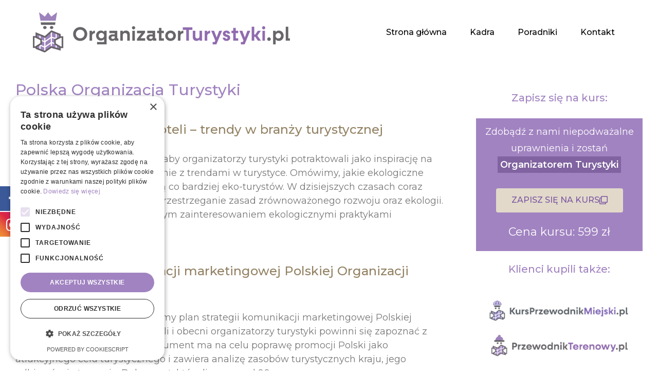

--- FILE ---
content_type: text/html; charset=UTF-8
request_url: https://organizatorturystyki.pl/tag/polska-organizacja-turystyki/
body_size: 15902
content:
<!DOCTYPE html>
<html lang="pl-PL">
<head>
	<meta charset="UTF-8">
	<meta name="viewport" content="width=device-width, initial-scale=1.0, viewport-fit=cover" />		
			<style>
			.fuse_social_icons_links {
			    display: block;
			}
			.facebook-awesome-social::before {
			    content: "\f09a" !important;
			}
			


			.awesome-social-img img {
			    position: absolute;
			    top: 50%;
			    left: 50%;
			    transform: translate(-50%,-50%);
			}

			.awesome-social-img {
			    position: relative;
			}			
			.icon_wrapper .awesome-social {
			    font-family: 'FuseAwesome' !important;
			}
			#icon_wrapper .fuse_social_icons_links .awesome-social {
			    font-family: "FuseAwesome" !important;
			    ext-rendering: auto !important;
			    -webkit-font-smoothing: antialiased !important;
			    -moz-osx-font-smoothing: grayscale !important;
			}
									
			
			#icon_wrapper{
				position: fixed;
				top: 50%;
				left: 0px;
				z-index: 99999;
			}
			
			.awesome-social

			{

            margin-top:2px;

			color: #fff !important;

			text-align: center !important;

			display: block;

			
			line-height: 51px !important;

			width: 48px !important;

			height: 48px !important;

			font-size: 28px !important;

			


			}

			
			.fuse_social_icons_links

			{

			outline:0 !important;



			}

			.fuse_social_icons_links:hover{

			text-decoration:none !important;

			}

			
			.fb-awesome-social

			{

			background: #3b5998;
			border-color: #3b5998;
			
			}
			.facebook-awesome-social

			{

			background: #3b5998;
			border-color: #3b5998;
						}
			
			.fuseicon-threads.threads-awesome-social.awesome-social::before {
			    content: "\e900";
			    font-family: 'FuseCustomIcons' !important;
			    			}

			.fuseicon-threads.threads-awesome-social.awesome-social {
			    background: #000;
			}


			.tw-awesome-social

			{

			background:#00aced;
			border-color: #00aced;
			
			}
			.twitter-awesome-social

			{

			background:#00aced;
			border-color: #00aced;
			
			}
			.rss-awesome-social

			{

			background:#FA9B39;
			border-color: #FA9B39;
			
			}

			.linkedin-awesome-social

			{

			background:#007bb6;
			border-color: #007bb6;
						}

			.youtube-awesome-social

			{

			background:#bb0000;
			border-color: #bb0000;
						}

			.flickr-awesome-social

			{

			background: #ff0084;
			border-color: #ff0084;
						}

			.pinterest-awesome-social

			{

			background:#cb2027;
			border-color: #cb2027;
						}

			.stumbleupon-awesome-social

			{

			background:#f74425 ;
			border-color: #f74425;
						}

			.google-plus-awesome-social

			{

			background:#f74425 ;
			border-color: #f74425;
						}

			.instagram-awesome-social

			{

			    background: -moz-linear-gradient(45deg, #f09433 0%, #e6683c 25%, #dc2743 50%, #cc2366 75%, #bc1888 100%);
			    background: -webkit-linear-gradient(45deg, #f09433 0%,#e6683c 25%,#dc2743 50%,#cc2366 75%,#bc1888 100%);
			    background: linear-gradient(45deg, #f09433 0%,#e6683c 25%,#dc2743 50%,#cc2366 75%,#bc1888 100%);
			    filter: progid:DXImageTransform.Microsoft.gradient( startColorstr='#f09433', endColorstr='#bc1888',GradientType=1 );
			    border-color: #f09433;
					    

			}

			.tumblr-awesome-social

			{

			background: #32506d ;
			border-color: #32506d;
						}

			.vine-awesome-social

			{

			background: #00bf8f ;
			border-color: #00bf8f;
						}

            .vk-awesome-social {



            background: #45668e ;
            border-color: #45668e;
            
            }

            .soundcloud-awesome-social

                {

            background: #ff3300 ;
            border-color: #ff3300;
            
                }

                .reddit-awesome-social{



            background: #ff4500 ;
            border-color: #ff4500;

                            }

                .stack-awesome-social{



            background: #fe7a15 ;
            border-color: #fe7a15;
            
                }

                .behance-awesome-social{

            background: #1769ff ;
            border-color: #1769ff;
            
                }

                .github-awesome-social{

            background: #999999 ;
            border-color: #999999;
            


                }

                .envelope-awesome-social{

                  background: #ccc ;
 				  border-color: #ccc;                 
 				                  }

/*  Mobile */









             




			</style>

<meta name='robots' content='index, follow, max-image-preview:large, max-snippet:-1, max-video-preview:-1' />
	<style>img:is([sizes="auto" i], [sizes^="auto," i]) { contain-intrinsic-size: 3000px 1500px }</style>
	
	<!-- This site is optimized with the Yoast SEO plugin v24.3 - https://yoast.com/wordpress/plugins/seo/ -->
	<title>Archiwa Polska Organizacja Turystyki - Kurs Organizator Turystyki</title>
	<link rel="canonical" href="https://organizatorturystyki.pl/tag/polska-organizacja-turystyki/" />
	<meta property="og:locale" content="pl_PL" />
	<meta property="og:type" content="article" />
	<meta property="og:title" content="Archiwa Polska Organizacja Turystyki - Kurs Organizator Turystyki" />
	<meta property="og:url" content="https://organizatorturystyki.pl/tag/polska-organizacja-turystyki/" />
	<meta property="og:site_name" content="Kurs Organizator Turystyki" />
	<meta name="twitter:card" content="summary_large_image" />
	<script type="application/ld+json" class="yoast-schema-graph">{"@context":"https://schema.org","@graph":[{"@type":"CollectionPage","@id":"https://organizatorturystyki.pl/tag/polska-organizacja-turystyki/","url":"https://organizatorturystyki.pl/tag/polska-organizacja-turystyki/","name":"Archiwa Polska Organizacja Turystyki - Kurs Organizator Turystyki","isPartOf":{"@id":"https://organizatorturystyki.pl/#website"},"breadcrumb":{"@id":"https://organizatorturystyki.pl/tag/polska-organizacja-turystyki/#breadcrumb"},"inLanguage":"pl-PL"},{"@type":"BreadcrumbList","@id":"https://organizatorturystyki.pl/tag/polska-organizacja-turystyki/#breadcrumb","itemListElement":[{"@type":"ListItem","position":1,"name":"Strona główna","item":"https://organizatorturystyki.pl/"},{"@type":"ListItem","position":2,"name":"Polska Organizacja Turystyki"}]},{"@type":"WebSite","@id":"https://organizatorturystyki.pl/#website","url":"https://organizatorturystyki.pl/","name":"Kurs Organizator Turystyki","description":"Jesteś o krok od zdobycia pracy marzeń.  Zdobądź z nami wiarygodne kwalifikacje i zostań Przewodnikiem Miejskim.","potentialAction":[{"@type":"SearchAction","target":{"@type":"EntryPoint","urlTemplate":"https://organizatorturystyki.pl/?s={search_term_string}"},"query-input":{"@type":"PropertyValueSpecification","valueRequired":true,"valueName":"search_term_string"}}],"inLanguage":"pl-PL"}]}</script>
	<!-- / Yoast SEO plugin. -->


<link rel="alternate" type="application/rss+xml" title="Kurs Organizator Turystyki &raquo; Kanał z wpisami" href="https://organizatorturystyki.pl/feed/" />
<link rel="alternate" type="application/rss+xml" title="Kurs Organizator Turystyki &raquo; Kanał z komentarzami" href="https://organizatorturystyki.pl/comments/feed/" />
<link rel="alternate" type="application/rss+xml" title="Kurs Organizator Turystyki &raquo; Kanał z wpisami otagowanymi jako Polska Organizacja Turystyki" href="https://organizatorturystyki.pl/tag/polska-organizacja-turystyki/feed/" />
<script type="text/javascript">
/* <![CDATA[ */
window._wpemojiSettings = {"baseUrl":"https:\/\/s.w.org\/images\/core\/emoji\/16.0.1\/72x72\/","ext":".png","svgUrl":"https:\/\/s.w.org\/images\/core\/emoji\/16.0.1\/svg\/","svgExt":".svg","source":{"concatemoji":"https:\/\/organizatorturystyki.pl\/wp-includes\/js\/wp-emoji-release.min.js?ver=6.8.3"}};
/*! This file is auto-generated */
!function(s,n){var o,i,e;function c(e){try{var t={supportTests:e,timestamp:(new Date).valueOf()};sessionStorage.setItem(o,JSON.stringify(t))}catch(e){}}function p(e,t,n){e.clearRect(0,0,e.canvas.width,e.canvas.height),e.fillText(t,0,0);var t=new Uint32Array(e.getImageData(0,0,e.canvas.width,e.canvas.height).data),a=(e.clearRect(0,0,e.canvas.width,e.canvas.height),e.fillText(n,0,0),new Uint32Array(e.getImageData(0,0,e.canvas.width,e.canvas.height).data));return t.every(function(e,t){return e===a[t]})}function u(e,t){e.clearRect(0,0,e.canvas.width,e.canvas.height),e.fillText(t,0,0);for(var n=e.getImageData(16,16,1,1),a=0;a<n.data.length;a++)if(0!==n.data[a])return!1;return!0}function f(e,t,n,a){switch(t){case"flag":return n(e,"\ud83c\udff3\ufe0f\u200d\u26a7\ufe0f","\ud83c\udff3\ufe0f\u200b\u26a7\ufe0f")?!1:!n(e,"\ud83c\udde8\ud83c\uddf6","\ud83c\udde8\u200b\ud83c\uddf6")&&!n(e,"\ud83c\udff4\udb40\udc67\udb40\udc62\udb40\udc65\udb40\udc6e\udb40\udc67\udb40\udc7f","\ud83c\udff4\u200b\udb40\udc67\u200b\udb40\udc62\u200b\udb40\udc65\u200b\udb40\udc6e\u200b\udb40\udc67\u200b\udb40\udc7f");case"emoji":return!a(e,"\ud83e\udedf")}return!1}function g(e,t,n,a){var r="undefined"!=typeof WorkerGlobalScope&&self instanceof WorkerGlobalScope?new OffscreenCanvas(300,150):s.createElement("canvas"),o=r.getContext("2d",{willReadFrequently:!0}),i=(o.textBaseline="top",o.font="600 32px Arial",{});return e.forEach(function(e){i[e]=t(o,e,n,a)}),i}function t(e){var t=s.createElement("script");t.src=e,t.defer=!0,s.head.appendChild(t)}"undefined"!=typeof Promise&&(o="wpEmojiSettingsSupports",i=["flag","emoji"],n.supports={everything:!0,everythingExceptFlag:!0},e=new Promise(function(e){s.addEventListener("DOMContentLoaded",e,{once:!0})}),new Promise(function(t){var n=function(){try{var e=JSON.parse(sessionStorage.getItem(o));if("object"==typeof e&&"number"==typeof e.timestamp&&(new Date).valueOf()<e.timestamp+604800&&"object"==typeof e.supportTests)return e.supportTests}catch(e){}return null}();if(!n){if("undefined"!=typeof Worker&&"undefined"!=typeof OffscreenCanvas&&"undefined"!=typeof URL&&URL.createObjectURL&&"undefined"!=typeof Blob)try{var e="postMessage("+g.toString()+"("+[JSON.stringify(i),f.toString(),p.toString(),u.toString()].join(",")+"));",a=new Blob([e],{type:"text/javascript"}),r=new Worker(URL.createObjectURL(a),{name:"wpTestEmojiSupports"});return void(r.onmessage=function(e){c(n=e.data),r.terminate(),t(n)})}catch(e){}c(n=g(i,f,p,u))}t(n)}).then(function(e){for(var t in e)n.supports[t]=e[t],n.supports.everything=n.supports.everything&&n.supports[t],"flag"!==t&&(n.supports.everythingExceptFlag=n.supports.everythingExceptFlag&&n.supports[t]);n.supports.everythingExceptFlag=n.supports.everythingExceptFlag&&!n.supports.flag,n.DOMReady=!1,n.readyCallback=function(){n.DOMReady=!0}}).then(function(){return e}).then(function(){var e;n.supports.everything||(n.readyCallback(),(e=n.source||{}).concatemoji?t(e.concatemoji):e.wpemoji&&e.twemoji&&(t(e.twemoji),t(e.wpemoji)))}))}((window,document),window._wpemojiSettings);
/* ]]> */
</script>
<style id='wp-emoji-styles-inline-css' type='text/css'>

	img.wp-smiley, img.emoji {
		display: inline !important;
		border: none !important;
		box-shadow: none !important;
		height: 1em !important;
		width: 1em !important;
		margin: 0 0.07em !important;
		vertical-align: -0.1em !important;
		background: none !important;
		padding: 0 !important;
	}
</style>
<link rel='stylesheet' id='wp-block-library-css' href='https://organizatorturystyki.pl/wp-includes/css/dist/block-library/style.min.css?ver=6.8.3' type='text/css' media='all' />
<style id='classic-theme-styles-inline-css' type='text/css'>
/*! This file is auto-generated */
.wp-block-button__link{color:#fff;background-color:#32373c;border-radius:9999px;box-shadow:none;text-decoration:none;padding:calc(.667em + 2px) calc(1.333em + 2px);font-size:1.125em}.wp-block-file__button{background:#32373c;color:#fff;text-decoration:none}
</style>
<style id='global-styles-inline-css' type='text/css'>
:root{--wp--preset--aspect-ratio--square: 1;--wp--preset--aspect-ratio--4-3: 4/3;--wp--preset--aspect-ratio--3-4: 3/4;--wp--preset--aspect-ratio--3-2: 3/2;--wp--preset--aspect-ratio--2-3: 2/3;--wp--preset--aspect-ratio--16-9: 16/9;--wp--preset--aspect-ratio--9-16: 9/16;--wp--preset--color--black: #000000;--wp--preset--color--cyan-bluish-gray: #abb8c3;--wp--preset--color--white: #ffffff;--wp--preset--color--pale-pink: #f78da7;--wp--preset--color--vivid-red: #cf2e2e;--wp--preset--color--luminous-vivid-orange: #ff6900;--wp--preset--color--luminous-vivid-amber: #fcb900;--wp--preset--color--light-green-cyan: #7bdcb5;--wp--preset--color--vivid-green-cyan: #00d084;--wp--preset--color--pale-cyan-blue: #8ed1fc;--wp--preset--color--vivid-cyan-blue: #0693e3;--wp--preset--color--vivid-purple: #9b51e0;--wp--preset--gradient--vivid-cyan-blue-to-vivid-purple: linear-gradient(135deg,rgba(6,147,227,1) 0%,rgb(155,81,224) 100%);--wp--preset--gradient--light-green-cyan-to-vivid-green-cyan: linear-gradient(135deg,rgb(122,220,180) 0%,rgb(0,208,130) 100%);--wp--preset--gradient--luminous-vivid-amber-to-luminous-vivid-orange: linear-gradient(135deg,rgba(252,185,0,1) 0%,rgba(255,105,0,1) 100%);--wp--preset--gradient--luminous-vivid-orange-to-vivid-red: linear-gradient(135deg,rgba(255,105,0,1) 0%,rgb(207,46,46) 100%);--wp--preset--gradient--very-light-gray-to-cyan-bluish-gray: linear-gradient(135deg,rgb(238,238,238) 0%,rgb(169,184,195) 100%);--wp--preset--gradient--cool-to-warm-spectrum: linear-gradient(135deg,rgb(74,234,220) 0%,rgb(151,120,209) 20%,rgb(207,42,186) 40%,rgb(238,44,130) 60%,rgb(251,105,98) 80%,rgb(254,248,76) 100%);--wp--preset--gradient--blush-light-purple: linear-gradient(135deg,rgb(255,206,236) 0%,rgb(152,150,240) 100%);--wp--preset--gradient--blush-bordeaux: linear-gradient(135deg,rgb(254,205,165) 0%,rgb(254,45,45) 50%,rgb(107,0,62) 100%);--wp--preset--gradient--luminous-dusk: linear-gradient(135deg,rgb(255,203,112) 0%,rgb(199,81,192) 50%,rgb(65,88,208) 100%);--wp--preset--gradient--pale-ocean: linear-gradient(135deg,rgb(255,245,203) 0%,rgb(182,227,212) 50%,rgb(51,167,181) 100%);--wp--preset--gradient--electric-grass: linear-gradient(135deg,rgb(202,248,128) 0%,rgb(113,206,126) 100%);--wp--preset--gradient--midnight: linear-gradient(135deg,rgb(2,3,129) 0%,rgb(40,116,252) 100%);--wp--preset--font-size--small: 13px;--wp--preset--font-size--medium: 20px;--wp--preset--font-size--large: 36px;--wp--preset--font-size--x-large: 42px;--wp--preset--spacing--20: 0.44rem;--wp--preset--spacing--30: 0.67rem;--wp--preset--spacing--40: 1rem;--wp--preset--spacing--50: 1.5rem;--wp--preset--spacing--60: 2.25rem;--wp--preset--spacing--70: 3.38rem;--wp--preset--spacing--80: 5.06rem;--wp--preset--shadow--natural: 6px 6px 9px rgba(0, 0, 0, 0.2);--wp--preset--shadow--deep: 12px 12px 50px rgba(0, 0, 0, 0.4);--wp--preset--shadow--sharp: 6px 6px 0px rgba(0, 0, 0, 0.2);--wp--preset--shadow--outlined: 6px 6px 0px -3px rgba(255, 255, 255, 1), 6px 6px rgba(0, 0, 0, 1);--wp--preset--shadow--crisp: 6px 6px 0px rgba(0, 0, 0, 1);}:root :where(.is-layout-flow) > :first-child{margin-block-start: 0;}:root :where(.is-layout-flow) > :last-child{margin-block-end: 0;}:root :where(.is-layout-flow) > *{margin-block-start: 24px;margin-block-end: 0;}:root :where(.is-layout-constrained) > :first-child{margin-block-start: 0;}:root :where(.is-layout-constrained) > :last-child{margin-block-end: 0;}:root :where(.is-layout-constrained) > *{margin-block-start: 24px;margin-block-end: 0;}:root :where(.is-layout-flex){gap: 24px;}:root :where(.is-layout-grid){gap: 24px;}body .is-layout-flex{display: flex;}.is-layout-flex{flex-wrap: wrap;align-items: center;}.is-layout-flex > :is(*, div){margin: 0;}body .is-layout-grid{display: grid;}.is-layout-grid > :is(*, div){margin: 0;}.has-black-color{color: var(--wp--preset--color--black) !important;}.has-cyan-bluish-gray-color{color: var(--wp--preset--color--cyan-bluish-gray) !important;}.has-white-color{color: var(--wp--preset--color--white) !important;}.has-pale-pink-color{color: var(--wp--preset--color--pale-pink) !important;}.has-vivid-red-color{color: var(--wp--preset--color--vivid-red) !important;}.has-luminous-vivid-orange-color{color: var(--wp--preset--color--luminous-vivid-orange) !important;}.has-luminous-vivid-amber-color{color: var(--wp--preset--color--luminous-vivid-amber) !important;}.has-light-green-cyan-color{color: var(--wp--preset--color--light-green-cyan) !important;}.has-vivid-green-cyan-color{color: var(--wp--preset--color--vivid-green-cyan) !important;}.has-pale-cyan-blue-color{color: var(--wp--preset--color--pale-cyan-blue) !important;}.has-vivid-cyan-blue-color{color: var(--wp--preset--color--vivid-cyan-blue) !important;}.has-vivid-purple-color{color: var(--wp--preset--color--vivid-purple) !important;}.has-black-background-color{background-color: var(--wp--preset--color--black) !important;}.has-cyan-bluish-gray-background-color{background-color: var(--wp--preset--color--cyan-bluish-gray) !important;}.has-white-background-color{background-color: var(--wp--preset--color--white) !important;}.has-pale-pink-background-color{background-color: var(--wp--preset--color--pale-pink) !important;}.has-vivid-red-background-color{background-color: var(--wp--preset--color--vivid-red) !important;}.has-luminous-vivid-orange-background-color{background-color: var(--wp--preset--color--luminous-vivid-orange) !important;}.has-luminous-vivid-amber-background-color{background-color: var(--wp--preset--color--luminous-vivid-amber) !important;}.has-light-green-cyan-background-color{background-color: var(--wp--preset--color--light-green-cyan) !important;}.has-vivid-green-cyan-background-color{background-color: var(--wp--preset--color--vivid-green-cyan) !important;}.has-pale-cyan-blue-background-color{background-color: var(--wp--preset--color--pale-cyan-blue) !important;}.has-vivid-cyan-blue-background-color{background-color: var(--wp--preset--color--vivid-cyan-blue) !important;}.has-vivid-purple-background-color{background-color: var(--wp--preset--color--vivid-purple) !important;}.has-black-border-color{border-color: var(--wp--preset--color--black) !important;}.has-cyan-bluish-gray-border-color{border-color: var(--wp--preset--color--cyan-bluish-gray) !important;}.has-white-border-color{border-color: var(--wp--preset--color--white) !important;}.has-pale-pink-border-color{border-color: var(--wp--preset--color--pale-pink) !important;}.has-vivid-red-border-color{border-color: var(--wp--preset--color--vivid-red) !important;}.has-luminous-vivid-orange-border-color{border-color: var(--wp--preset--color--luminous-vivid-orange) !important;}.has-luminous-vivid-amber-border-color{border-color: var(--wp--preset--color--luminous-vivid-amber) !important;}.has-light-green-cyan-border-color{border-color: var(--wp--preset--color--light-green-cyan) !important;}.has-vivid-green-cyan-border-color{border-color: var(--wp--preset--color--vivid-green-cyan) !important;}.has-pale-cyan-blue-border-color{border-color: var(--wp--preset--color--pale-cyan-blue) !important;}.has-vivid-cyan-blue-border-color{border-color: var(--wp--preset--color--vivid-cyan-blue) !important;}.has-vivid-purple-border-color{border-color: var(--wp--preset--color--vivid-purple) !important;}.has-vivid-cyan-blue-to-vivid-purple-gradient-background{background: var(--wp--preset--gradient--vivid-cyan-blue-to-vivid-purple) !important;}.has-light-green-cyan-to-vivid-green-cyan-gradient-background{background: var(--wp--preset--gradient--light-green-cyan-to-vivid-green-cyan) !important;}.has-luminous-vivid-amber-to-luminous-vivid-orange-gradient-background{background: var(--wp--preset--gradient--luminous-vivid-amber-to-luminous-vivid-orange) !important;}.has-luminous-vivid-orange-to-vivid-red-gradient-background{background: var(--wp--preset--gradient--luminous-vivid-orange-to-vivid-red) !important;}.has-very-light-gray-to-cyan-bluish-gray-gradient-background{background: var(--wp--preset--gradient--very-light-gray-to-cyan-bluish-gray) !important;}.has-cool-to-warm-spectrum-gradient-background{background: var(--wp--preset--gradient--cool-to-warm-spectrum) !important;}.has-blush-light-purple-gradient-background{background: var(--wp--preset--gradient--blush-light-purple) !important;}.has-blush-bordeaux-gradient-background{background: var(--wp--preset--gradient--blush-bordeaux) !important;}.has-luminous-dusk-gradient-background{background: var(--wp--preset--gradient--luminous-dusk) !important;}.has-pale-ocean-gradient-background{background: var(--wp--preset--gradient--pale-ocean) !important;}.has-electric-grass-gradient-background{background: var(--wp--preset--gradient--electric-grass) !important;}.has-midnight-gradient-background{background: var(--wp--preset--gradient--midnight) !important;}.has-small-font-size{font-size: var(--wp--preset--font-size--small) !important;}.has-medium-font-size{font-size: var(--wp--preset--font-size--medium) !important;}.has-large-font-size{font-size: var(--wp--preset--font-size--large) !important;}.has-x-large-font-size{font-size: var(--wp--preset--font-size--x-large) !important;}
:root :where(.wp-block-pullquote){font-size: 1.5em;line-height: 1.6;}
</style>
<link rel='stylesheet' id='redux-extendify-styles-css' href='https://organizatorturystyki.pl/wp-content/plugins/fuse-social-floating-sidebar/framework/redux-core/assets/css/extendify-utilities.css?ver=4.4.0' type='text/css' media='all' />
<link rel='stylesheet' id='fuse-awesome-css' href='https://organizatorturystyki.pl/wp-content/plugins/fuse-social-floating-sidebar/inc/font-awesome/css/font-awesome.min.css?ver=5.4.11' type='text/css' media='all' />
<link rel='stylesheet' id='blankslate-style-css' href='https://organizatorturystyki.pl/wp-content/themes/blankslate/style.css?ver=6.8.3' type='text/css' media='all' />
<link rel='stylesheet' id='elementor-frontend-css' href='https://organizatorturystyki.pl/wp-content/plugins/elementor/assets/css/frontend.min.css?ver=3.27.2' type='text/css' media='all' />
<link rel='stylesheet' id='widget-image-css' href='https://organizatorturystyki.pl/wp-content/plugins/elementor/assets/css/widget-image.min.css?ver=3.27.2' type='text/css' media='all' />
<link rel='stylesheet' id='widget-nav-menu-css' href='https://organizatorturystyki.pl/wp-content/plugins/elementor-pro/assets/css/widget-nav-menu.min.css?ver=3.26.2' type='text/css' media='all' />
<link rel='stylesheet' id='widget-heading-css' href='https://organizatorturystyki.pl/wp-content/plugins/elementor/assets/css/widget-heading.min.css?ver=3.27.2' type='text/css' media='all' />
<link rel='stylesheet' id='widget-text-editor-css' href='https://organizatorturystyki.pl/wp-content/plugins/elementor/assets/css/widget-text-editor.min.css?ver=3.27.2' type='text/css' media='all' />
<link rel='stylesheet' id='widget-social-icons-css' href='https://organizatorturystyki.pl/wp-content/plugins/elementor/assets/css/widget-social-icons.min.css?ver=3.27.2' type='text/css' media='all' />
<link rel='stylesheet' id='e-apple-webkit-css' href='https://organizatorturystyki.pl/wp-content/plugins/elementor/assets/css/conditionals/apple-webkit.min.css?ver=3.27.2' type='text/css' media='all' />
<link rel='stylesheet' id='widget-posts-css' href='https://organizatorturystyki.pl/wp-content/plugins/elementor-pro/assets/css/widget-posts.min.css?ver=3.26.2' type='text/css' media='all' />
<link rel='stylesheet' id='elementor-icons-css' href='https://organizatorturystyki.pl/wp-content/plugins/elementor/assets/lib/eicons/css/elementor-icons.min.css?ver=5.35.0' type='text/css' media='all' />
<link rel='stylesheet' id='elementor-post-7-css' href='https://organizatorturystyki.pl/wp-content/uploads/elementor/css/post-7.css?ver=1738059008' type='text/css' media='all' />
<link rel='stylesheet' id='elementor-post-2084-css' href='https://organizatorturystyki.pl/wp-content/uploads/elementor/css/post-2084.css?ver=1738059009' type='text/css' media='all' />
<link rel='stylesheet' id='elementor-post-887-css' href='https://organizatorturystyki.pl/wp-content/uploads/elementor/css/post-887.css?ver=1740651635' type='text/css' media='all' />
<link rel='stylesheet' id='elementor-post-2125-css' href='https://organizatorturystyki.pl/wp-content/uploads/elementor/css/post-2125.css?ver=1738077391' type='text/css' media='all' />
<link rel='stylesheet' id='google-fonts-1-css' href='https://fonts.googleapis.com/css?family=Montserrat%3A100%2C100italic%2C200%2C200italic%2C300%2C300italic%2C400%2C400italic%2C500%2C500italic%2C600%2C600italic%2C700%2C700italic%2C800%2C800italic%2C900%2C900italic&#038;display=auto&#038;subset=latin-ext&#038;ver=6.8.3' type='text/css' media='all' />
<link rel='stylesheet' id='elementor-icons-shared-0-css' href='https://organizatorturystyki.pl/wp-content/plugins/elementor/assets/lib/font-awesome/css/fontawesome.min.css?ver=5.15.3' type='text/css' media='all' />
<link rel='stylesheet' id='elementor-icons-fa-solid-css' href='https://organizatorturystyki.pl/wp-content/plugins/elementor/assets/lib/font-awesome/css/solid.min.css?ver=5.15.3' type='text/css' media='all' />
<link rel='stylesheet' id='elementor-icons-fa-brands-css' href='https://organizatorturystyki.pl/wp-content/plugins/elementor/assets/lib/font-awesome/css/brands.min.css?ver=5.15.3' type='text/css' media='all' />
<link rel="preconnect" href="https://fonts.gstatic.com/" crossorigin><script type="text/javascript" src="https://organizatorturystyki.pl/wp-includes/js/jquery/jquery.min.js?ver=3.7.1" id="jquery-core-js"></script>
<script type="text/javascript" src="https://organizatorturystyki.pl/wp-includes/js/jquery/jquery-migrate.min.js?ver=3.4.1" id="jquery-migrate-js"></script>
<script type="text/javascript" id="fuse-social-script-js-extra">
/* <![CDATA[ */
var fuse_social = {"ajax_url":"https:\/\/organizatorturystyki.pl\/wp-admin\/admin-ajax.php"};
/* ]]> */
</script>
<script type="text/javascript" src="https://organizatorturystyki.pl/wp-content/plugins/fuse-social-floating-sidebar/inc/js/fuse_script.js?ver=147517130" id="fuse-social-script-js"></script>
<link rel="https://api.w.org/" href="https://organizatorturystyki.pl/wp-json/" /><link rel="alternate" title="JSON" type="application/json" href="https://organizatorturystyki.pl/wp-json/wp/v2/tags/55" /><link rel="EditURI" type="application/rsd+xml" title="RSD" href="https://organizatorturystyki.pl/xmlrpc.php?rsd" />
<meta name="generator" content="WordPress 6.8.3" />
<meta name="generator" content="Redux 4.4.0" /><meta name="generator" content="Elementor 3.27.2; features: additional_custom_breakpoints; settings: css_print_method-external, google_font-enabled, font_display-auto">
<!-- Google tag (gtag.js) -->
<script async src="https://www.googletagmanager.com/gtag/js?id=G-T6ZHGKC3Y0"></script>
<script>
  window.dataLayer = window.dataLayer || [];
  function gtag(){dataLayer.push(arguments);}
  gtag('js', new Date());

  gtag('config', 'G-T6ZHGKC3Y0');
</script>
<meta name="google-site-verification" content="w1nJ6lv_1apNi7iBssGRrmy2RN1QNmNjkXm-a36_sM4" />
<!-- Google Tag Manager -->
<script>(function(w,d,s,l,i){w[l]=w[l]||[];w[l].push({'gtm.start':
new Date().getTime(),event:'gtm.js'});var f=d.getElementsByTagName(s)[0],
j=d.createElement(s),dl=l!='dataLayer'?'&l='+l:'';j.async=true;j.src=
'https://www.googletagmanager.com/gtm.js?id='+i+dl;f.parentNode.insertBefore(j,f);
})(window,document,'script','dataLayer','GTM-KPD3HNR8');</script>
<!-- End Google Tag Manager -->
<script>
//skrypt dodajacy parametry do linkow do ekademii
window.onload = function() {
    // Get the current page's query string
    const queryString = window.location.search;

    // Get all links on the page
    const links = document.querySelectorAll('a');

    // Iterate through each link
    links.forEach(link => {
        try { 
			const url = new URL(link.href);

        	// Check if the link's domain is 'example.com'
        	if (url.hostname === 'www.henc.pl') {
            	// Append the current page's query string to the link's URL
            	url.search += (url.search ? '&' : '') + queryString.substring(1);

            	// Update the link's href attribute
            	link.href = url.toString();
			}
        } catch (error) {
			// console.log('Invalid on no href', link.href);
		}
    });
}
</script>
<script type="text/javascript" charset="UTF-8" src="//cdn.cookie-script.com/s/bea39d3ea39d4bd10889d6c188f24a05.js"></script>
			<style>
				.e-con.e-parent:nth-of-type(n+4):not(.e-lazyloaded):not(.e-no-lazyload),
				.e-con.e-parent:nth-of-type(n+4):not(.e-lazyloaded):not(.e-no-lazyload) * {
					background-image: none !important;
				}
				@media screen and (max-height: 1024px) {
					.e-con.e-parent:nth-of-type(n+3):not(.e-lazyloaded):not(.e-no-lazyload),
					.e-con.e-parent:nth-of-type(n+3):not(.e-lazyloaded):not(.e-no-lazyload) * {
						background-image: none !important;
					}
				}
				@media screen and (max-height: 640px) {
					.e-con.e-parent:nth-of-type(n+2):not(.e-lazyloaded):not(.e-no-lazyload),
					.e-con.e-parent:nth-of-type(n+2):not(.e-lazyloaded):not(.e-no-lazyload) * {
						background-image: none !important;
					}
				}
			</style>
			<link rel="icon" href="https://organizatorturystyki.pl/wp-content/uploads/2022/05/cropped-organizator-turystyki-strona-favicona-orgazitor-001-A-32x32.png" sizes="32x32" />
<link rel="icon" href="https://organizatorturystyki.pl/wp-content/uploads/2022/05/cropped-organizator-turystyki-strona-favicona-orgazitor-001-A-192x192.png" sizes="192x192" />
<link rel="apple-touch-icon" href="https://organizatorturystyki.pl/wp-content/uploads/2022/05/cropped-organizator-turystyki-strona-favicona-orgazitor-001-A-180x180.png" />
<meta name="msapplication-TileImage" content="https://organizatorturystyki.pl/wp-content/uploads/2022/05/cropped-organizator-turystyki-strona-favicona-orgazitor-001-A-270x270.png" />
		<style type="text/css" id="wp-custom-css">
			.stopka a {
    color: #fff !important;
    text-decoration: underline !important;
}

	#header,
	#footer {
		display: none !important;	
	}

b, strong {
	font-weight: bold !important;
}		</style>
		</head>
<body class="archive tag tag-polska-organizacja-turystyki tag-55 wp-embed-responsive wp-theme-blankslate elementor-page-2125 elementor-default elementor-template-full-width elementor-kit-7">
<a href="#content" class="skip-link screen-reader-text">Skip to the content</a><!-- Google Tag Manager (noscript) -->
<noscript><iframe src="https://www.googletagmanager.com/ns.html?id=GTM-KPD3HNR8"
height="0" width="0" style="display:none;visibility:hidden"></iframe></noscript>
<!-- End Google Tag Manager (noscript) -->
		<div data-elementor-type="header" data-elementor-id="2084" class="elementor elementor-2084 elementor-location-header" data-elementor-post-type="elementor_library">
					<section class="elementor-section elementor-top-section elementor-element elementor-element-1eee0a10 elementor-section-full_width elementor-section-height-min-height elementor-section-items-stretch elementor-section-height-default" data-id="1eee0a10" data-element_type="section" data-settings="{&quot;sticky&quot;:&quot;top&quot;,&quot;background_background&quot;:&quot;classic&quot;,&quot;sticky_on&quot;:[&quot;desktop&quot;,&quot;tablet&quot;,&quot;mobile&quot;],&quot;sticky_offset&quot;:0,&quot;sticky_effects_offset&quot;:0,&quot;sticky_anchor_link_offset&quot;:0}">
						<div class="elementor-container elementor-column-gap-default">
					<div class="elementor-column elementor-col-50 elementor-top-column elementor-element elementor-element-3bd9f12a" data-id="3bd9f12a" data-element_type="column">
			<div class="elementor-widget-wrap elementor-element-populated">
						<div class="elementor-element elementor-element-54acf20e elementor-widget elementor-widget-image" data-id="54acf20e" data-element_type="widget" data-widget_type="image.default">
				<div class="elementor-widget-container">
																<a href="https://organizatorturystyki.pl/">
							<img width="500" height="78" src="https://organizatorturystyki.pl/wp-content/uploads/2022/01/kurs-organizator-turystyki-logo.png" class="attachment-large size-large wp-image-1920" alt="Kurs Organizator Turystyki" srcset="https://organizatorturystyki.pl/wp-content/uploads/2022/01/kurs-organizator-turystyki-logo.png 500w, https://organizatorturystyki.pl/wp-content/uploads/2022/01/kurs-organizator-turystyki-logo-300x47.png 300w" sizes="(max-width: 500px) 100vw, 500px" />								</a>
															</div>
				</div>
					</div>
		</div>
				<div class="elementor-column elementor-col-50 elementor-top-column elementor-element elementor-element-34d58dd9" data-id="34d58dd9" data-element_type="column">
			<div class="elementor-widget-wrap elementor-element-populated">
						<div class="elementor-element elementor-element-7656e44a elementor-nav-menu__align-end elementor-nav-menu--stretch elementor-nav-menu__text-align-center elementor-nav-menu--dropdown-tablet elementor-nav-menu--toggle elementor-nav-menu--burger elementor-widget elementor-widget-nav-menu" data-id="7656e44a" data-element_type="widget" data-settings="{&quot;full_width&quot;:&quot;stretch&quot;,&quot;layout&quot;:&quot;horizontal&quot;,&quot;submenu_icon&quot;:{&quot;value&quot;:&quot;&lt;i class=\&quot;fas fa-caret-down\&quot;&gt;&lt;\/i&gt;&quot;,&quot;library&quot;:&quot;fa-solid&quot;},&quot;toggle&quot;:&quot;burger&quot;}" data-widget_type="nav-menu.default">
				<div class="elementor-widget-container">
								<nav aria-label="Menu" class="elementor-nav-menu--main elementor-nav-menu__container elementor-nav-menu--layout-horizontal e--pointer-text e--animation-sink">
				<ul id="menu-1-7656e44a" class="elementor-nav-menu"><li class="menu-item menu-item-type-post_type menu-item-object-page menu-item-home menu-item-978"><a href="https://organizatorturystyki.pl/" itemprop="url" class="elementor-item">Strona główna</a></li>
<li class="menu-item menu-item-type-post_type menu-item-object-page menu-item-979"><a href="https://organizatorturystyki.pl/kadra-organizator-turystyki/" itemprop="url" class="elementor-item">Kadra</a></li>
<li class="menu-item menu-item-type-taxonomy menu-item-object-category menu-item-2227"><a href="https://organizatorturystyki.pl/category/poradniki/" itemprop="url" class="elementor-item">Poradniki</a></li>
<li class="menu-item menu-item-type-post_type menu-item-object-page menu-item-980"><a href="https://organizatorturystyki.pl/kontakt-kurs-organizatora-turystyki/" itemprop="url" class="elementor-item">Kontakt</a></li>
</ul>			</nav>
					<div class="elementor-menu-toggle" role="button" tabindex="0" aria-label="Menu Toggle" aria-expanded="false">
			<i aria-hidden="true" role="presentation" class="elementor-menu-toggle__icon--open eicon-menu-bar"></i><i aria-hidden="true" role="presentation" class="elementor-menu-toggle__icon--close eicon-close"></i>		</div>
					<nav class="elementor-nav-menu--dropdown elementor-nav-menu__container" aria-hidden="true">
				<ul id="menu-2-7656e44a" class="elementor-nav-menu"><li class="menu-item menu-item-type-post_type menu-item-object-page menu-item-home menu-item-978"><a href="https://organizatorturystyki.pl/" itemprop="url" class="elementor-item" tabindex="-1">Strona główna</a></li>
<li class="menu-item menu-item-type-post_type menu-item-object-page menu-item-979"><a href="https://organizatorturystyki.pl/kadra-organizator-turystyki/" itemprop="url" class="elementor-item" tabindex="-1">Kadra</a></li>
<li class="menu-item menu-item-type-taxonomy menu-item-object-category menu-item-2227"><a href="https://organizatorturystyki.pl/category/poradniki/" itemprop="url" class="elementor-item" tabindex="-1">Poradniki</a></li>
<li class="menu-item menu-item-type-post_type menu-item-object-page menu-item-980"><a href="https://organizatorturystyki.pl/kontakt-kurs-organizatora-turystyki/" itemprop="url" class="elementor-item" tabindex="-1">Kontakt</a></li>
</ul>			</nav>
						</div>
				</div>
					</div>
		</div>
					</div>
		</section>
				</div>
				<div data-elementor-type="archive" data-elementor-id="2125" class="elementor elementor-2125 elementor-location-archive" data-elementor-post-type="elementor_library">
					<section class="elementor-section elementor-top-section elementor-element elementor-element-2a9c5d5 elementor-section-boxed elementor-section-height-default elementor-section-height-default" data-id="2a9c5d5" data-element_type="section">
						<div class="elementor-container elementor-column-gap-wider">
					<div class="elementor-column elementor-col-50 elementor-top-column elementor-element elementor-element-d40068f" data-id="d40068f" data-element_type="column">
			<div class="elementor-widget-wrap elementor-element-populated">
						<div class="elementor-element elementor-element-7f23257 elementor-widget elementor-widget-theme-archive-title elementor-page-title elementor-widget-heading" data-id="7f23257" data-element_type="widget" data-widget_type="theme-archive-title.default">
				<div class="elementor-widget-container">
					<h2 class="elementor-heading-title elementor-size-default">Polska Organizacja Turystyki</h2>				</div>
				</div>
				<div class="elementor-element elementor-element-7637850 elementor-grid-1 elementor-posts--align-left elementor-grid-tablet-1 elementor-grid-mobile-1 elementor-posts--thumbnail-top elementor-widget elementor-widget-archive-posts" data-id="7637850" data-element_type="widget" data-settings="{&quot;archive_classic_columns&quot;:&quot;1&quot;,&quot;archive_classic_columns_tablet&quot;:&quot;1&quot;,&quot;archive_classic_columns_mobile&quot;:&quot;1&quot;,&quot;archive_classic_row_gap&quot;:{&quot;unit&quot;:&quot;px&quot;,&quot;size&quot;:35,&quot;sizes&quot;:[]},&quot;archive_classic_row_gap_tablet&quot;:{&quot;unit&quot;:&quot;px&quot;,&quot;size&quot;:&quot;&quot;,&quot;sizes&quot;:[]},&quot;archive_classic_row_gap_mobile&quot;:{&quot;unit&quot;:&quot;px&quot;,&quot;size&quot;:&quot;&quot;,&quot;sizes&quot;:[]},&quot;pagination_type&quot;:&quot;numbers&quot;}" data-widget_type="archive-posts.archive_classic">
				<div class="elementor-widget-container">
							<div class="elementor-posts-container elementor-posts elementor-posts--skin-classic elementor-grid">
				<article class="elementor-post elementor-grid-item post-2738 post type-post status-publish format-standard hentry category-poradniki tag-internetowy-kurs-na-organizator-turystyki-kurs-online-na-organizatora-turystyki tag-jak-tworzyc-oferty-wycieczek tag-kurs-na-organizatora-turystyki tag-kurs-organizatora-turystyki tag-marketing-organizatorow-turystyki tag-marketing-w-turystyce tag-oferty-uslug-organizatora-turystyki tag-organizacja-turystyczna tag-organizator-turystyki tag-organizator-turystyki-online tag-polska-organizacja-turystyki tag-praca-jako-organizator-turystyki tag-praca-w-biurze-podrozy tag-praca-w-branzy-turystycznej tag-praca-w-turystyce">
				<div class="elementor-post__text">
				<h3 class="elementor-post__title">
			<a href="https://organizatorturystyki.pl/ekologiczne-praktyki-hoteli-trendy-w-branzy-turystycznej/" >
				Ekologiczne praktyki hoteli &#8211; trendy w branży turystycznej			</a>
		</h3>
				<div class="elementor-post__meta-data">
					<span class="elementor-post-date">
			23 czerwca 2023		</span>
				</div>
				<div class="elementor-post__excerpt">
			<p>Dzisiejszy artykuł chcielibyśmy, aby organizatorzy turystyki potraktowali jako inspirację na tworzenie ofert wycieczek zgodnie z trendami w turystyce. Omówimy, jakie ekologiczne praktyki hoteli, które przyciągają co bardziej eko-turystów. W dzisiejszych czasach coraz więcej osób zwraca uwagę na przestrzeganie zasad zrównoważonego rozwoju oraz ekologii. Świadomość ta skutkuje rosnącym zainteresowaniem ekologicznymi praktykami</p>
		</div>
		
		<a class="elementor-post__read-more" href="https://organizatorturystyki.pl/ekologiczne-praktyki-hoteli-trendy-w-branzy-turystycznej/" aria-label="Read more about Ekologiczne praktyki hoteli &#8211; trendy w branży turystycznej" tabindex="-1" >
			Czytaj więcej »		</a>

				</div>
				</article>
				<article class="elementor-post elementor-grid-item post-2535 post type-post status-publish format-standard hentry category-poradniki tag-internetowy-kurs-na-organizator-turystyki tag-jak-tworzyc-oferty-wycieczek tag-kurs-na-organizatora-turystyki tag-marketing-organizatorow-turystyki tag-marketing-w-turystyce tag-oferty-uslug-organizatora-turystyki tag-organizacja-turystyczna tag-organizator-turystyki tag-organizator-turystyki-online tag-polska-organizacja-turystyki tag-polski-bon-turystyczny tag-polski-bon-turystyczny-a-rozwoj-turystyki tag-praca-jako-organizator-turystyki tag-praca-w-biurze-podrozy tag-praca-w-branzy-turystycznej tag-praca-w-turystyce">
				<div class="elementor-post__text">
				<h3 class="elementor-post__title">
			<a href="https://organizatorturystyki.pl/organizatorzy-turystyki-a-plan-strategii-pot/" >
				Plan strategii komunikacji marketingowej Polskiej Organizacji Turystycznej.			</a>
		</h3>
				<div class="elementor-post__meta-data">
					<span class="elementor-post-date">
			4 kwietnia 2023		</span>
				</div>
				<div class="elementor-post__excerpt">
			<p>Witajcie! W tym artykule streścimy plan strategii komunikacji marketingowej Polskiej Organizacji Turystycznej. Przyszli i obecni organizatorzy turystyki powinni się zapoznać z tym planem. Przygotowany dokument ma na celu poprawę promocji Polski jako atrakcyjnego celu turystycznego i zawiera analizę zasobów turystycznych kraju, jego odbiorców i otoczenia. Dokument, który liczy ponad 90</p>
		</div>
		
		<a class="elementor-post__read-more" href="https://organizatorturystyki.pl/organizatorzy-turystyki-a-plan-strategii-pot/" aria-label="Read more about Plan strategii komunikacji marketingowej Polskiej Organizacji Turystycznej." tabindex="-1" >
			Czytaj więcej »		</a>

				</div>
				</article>
				</div>
		
						</div>
				</div>
					</div>
		</div>
				<div class="elementor-column elementor-col-50 elementor-top-column elementor-element elementor-element-33986e1" data-id="33986e1" data-element_type="column">
			<div class="elementor-widget-wrap elementor-element-populated">
						<div class="elementor-element elementor-element-054daac elementor-widget elementor-widget-heading" data-id="054daac" data-element_type="widget" data-widget_type="heading.default">
				<div class="elementor-widget-container">
					<h3 class="elementor-heading-title elementor-size-default">Zapisz się na kurs:</h3>				</div>
				</div>
				<section class="elementor-section elementor-inner-section elementor-element elementor-element-4cb6aa2 elementor-section-boxed elementor-section-height-default elementor-section-height-default" data-id="4cb6aa2" data-element_type="section" data-settings="{&quot;background_background&quot;:&quot;classic&quot;}">
						<div class="elementor-container elementor-column-gap-default">
					<div class="elementor-column elementor-col-100 elementor-inner-column elementor-element elementor-element-250c6d8" data-id="250c6d8" data-element_type="column">
			<div class="elementor-widget-wrap elementor-element-populated">
						<div class="elementor-element elementor-element-adade9c elementor-widget elementor-widget-text-editor" data-id="adade9c" data-element_type="widget" data-widget_type="text-editor.default">
				<div class="elementor-widget-container">
									<p>Zdobądź z nami niepodważalne uprawnienia i zostań<br /><span style="font-weight: 600; background-color: #8063a0; padding: 5px;">Organizatorem Turystyki</span></p>								</div>
				</div>
				<div class="elementor-element elementor-element-e25df3c elementor-widget elementor-widget-shortcode" data-id="e25df3c" data-element_type="widget" data-widget_type="shortcode.default">
				<div class="elementor-widget-container">
							<div class="elementor-shortcode">		<div data-elementor-type="landing-page" data-elementor-id="2184" class="elementor elementor-2184" data-elementor-post-type="elementor_library">
						<section class="elementor-section elementor-top-section elementor-element elementor-element-d345ea2 elementor-section-boxed elementor-section-height-default elementor-section-height-default" data-id="d345ea2" data-element_type="section">
						<div class="elementor-container elementor-column-gap-default">
					<div class="elementor-column elementor-col-100 elementor-top-column elementor-element elementor-element-fd60985" data-id="fd60985" data-element_type="column">
			<div class="elementor-widget-wrap elementor-element-populated">
						<div class="elementor-element elementor-element-0943524 elementor-align-center elementor-widget elementor-widget-button" data-id="0943524" data-element_type="widget" data-widget_type="button.default">
				<div class="elementor-widget-container">
									<div class="elementor-button-wrapper">
					<a class="elementor-button elementor-button-link elementor-size-md" href="https://www.henc.pl/kurs/Organizator_Turystyki_26_edycja" target="_blank">
						<span class="elementor-button-content-wrapper">
						<span class="elementor-button-icon">
				<i aria-hidden="true" class="far fa-clone"></i>			</span>
									<span class="elementor-button-text">ZAPISZ SIĘ NA KURS</span>
					</span>
					</a>
				</div>
								</div>
				</div>
				<div class="elementor-element elementor-element-aaadf6c elementor-widget elementor-widget-text-editor" data-id="aaadf6c" data-element_type="widget" data-widget_type="text-editor.default">
				<div class="elementor-widget-container">
									<p>Cena kursu: 599 zł</p>								</div>
				</div>
					</div>
		</div>
					</div>
		</section>
				</div>
		</div>
						</div>
				</div>
					</div>
		</div>
					</div>
		</section>
				<div class="elementor-element elementor-element-c34faac elementor-widget elementor-widget-heading" data-id="c34faac" data-element_type="widget" data-widget_type="heading.default">
				<div class="elementor-widget-container">
					<h3 class="elementor-heading-title elementor-size-default">Klienci kupili także:</h3>				</div>
				</div>
				<section class="elementor-section elementor-inner-section elementor-element elementor-element-1ddb5af elementor-section-boxed elementor-section-height-default elementor-section-height-default" data-id="1ddb5af" data-element_type="section" data-settings="{&quot;background_background&quot;:&quot;classic&quot;}">
							<div class="elementor-background-overlay"></div>
							<div class="elementor-container elementor-column-gap-default">
					<div class="elementor-column elementor-col-100 elementor-inner-column elementor-element elementor-element-7621645" data-id="7621645" data-element_type="column" data-settings="{&quot;background_background&quot;:&quot;classic&quot;}">
			<div class="elementor-widget-wrap elementor-element-populated">
						<div class="elementor-element elementor-element-dbea471 elementor-widget elementor-widget-image" data-id="dbea471" data-element_type="widget" data-widget_type="image.default">
				<div class="elementor-widget-container">
																<a href="https://kursprzewodnikmiejski.pl/" target="_blank">
							<img width="320" height="48" src="https://organizatorturystyki.pl/wp-content/uploads/2022/02/kurs-przewodnik-miejski-logo.png" class="attachment-large size-large wp-image-789" alt="Kurs Przewodnika Miejskiego. Kwalifikowany Przewodnik Miejski" srcset="https://organizatorturystyki.pl/wp-content/uploads/2022/02/kurs-przewodnik-miejski-logo.png 320w, https://organizatorturystyki.pl/wp-content/uploads/2022/02/kurs-przewodnik-miejski-logo-300x45.png 300w" sizes="(max-width: 320px) 100vw, 320px" />								</a>
															</div>
				</div>
				<div class="elementor-element elementor-element-d74a52b elementor-widget elementor-widget-image" data-id="d74a52b" data-element_type="widget" data-widget_type="image.default">
				<div class="elementor-widget-container">
																<a href="https://przewodnikterenowy.pl/" target="_blank">
							<img fetchpriority="high" width="670" height="134" src="https://organizatorturystyki.pl/wp-content/uploads/2022/09/logo-kurs-przewodnik-terenowy.png" class="attachment-large size-large wp-image-2140" alt="" srcset="https://organizatorturystyki.pl/wp-content/uploads/2022/09/logo-kurs-przewodnik-terenowy.png 670w, https://organizatorturystyki.pl/wp-content/uploads/2022/09/logo-kurs-przewodnik-terenowy-300x60.png 300w" sizes="(max-width: 670px) 100vw, 670px" />								</a>
															</div>
				</div>
				<div class="elementor-element elementor-element-df1339a elementor-widget elementor-widget-image" data-id="df1339a" data-element_type="widget" data-widget_type="image.default">
				<div class="elementor-widget-container">
																<a href="https://kursprzewodnik.pl/" target="_blank">
							<img loading="lazy" width="500" height="99" src="https://organizatorturystyki.pl/wp-content/uploads/2022/04/kurs-przewodnik-pl-logo.png" class="attachment-large size-large wp-image-1997" alt="Kurs na przewodnika turystycznego" srcset="https://organizatorturystyki.pl/wp-content/uploads/2022/04/kurs-przewodnik-pl-logo.png 500w, https://organizatorturystyki.pl/wp-content/uploads/2022/04/kurs-przewodnik-pl-logo-300x59.png 300w" sizes="(max-width: 500px) 100vw, 500px" />								</a>
															</div>
				</div>
					</div>
		</div>
					</div>
		</section>
				<div class="elementor-element elementor-element-50bae74 elementor-widget elementor-widget-heading" data-id="50bae74" data-element_type="widget" data-widget_type="heading.default">
				<div class="elementor-widget-container">
					<h3 class="elementor-heading-title elementor-size-default">Nasze pozostałe kursy:</h3>				</div>
				</div>
				<div class="elementor-element elementor-element-bfa3a22 elementor-nav-menu__align-start elementor-nav-menu--dropdown-tablet elementor-nav-menu__text-align-aside elementor-nav-menu--toggle elementor-nav-menu--burger elementor-widget elementor-widget-nav-menu" data-id="bfa3a22" data-element_type="widget" data-settings="{&quot;layout&quot;:&quot;horizontal&quot;,&quot;submenu_icon&quot;:{&quot;value&quot;:&quot;&lt;i class=\&quot;fas fa-caret-down\&quot;&gt;&lt;\/i&gt;&quot;,&quot;library&quot;:&quot;fa-solid&quot;},&quot;toggle&quot;:&quot;burger&quot;}" data-widget_type="nav-menu.default">
				<div class="elementor-widget-container">
								<nav aria-label="Menu" class="elementor-nav-menu--main elementor-nav-menu__container elementor-nav-menu--layout-horizontal e--pointer-underline e--animation-fade">
				<ul id="menu-1-bfa3a22" class="elementor-nav-menu"><li class="menu-item menu-item-type-custom menu-item-object-custom menu-item-1086"><a target="_blank" href="https://e-wychowawca.pl/" itemprop="url" class="elementor-item">Kurs Wychowawca Kolonijny</a></li>
<li class="menu-item menu-item-type-custom menu-item-object-custom menu-item-1163"><a target="_blank" href="https://www.kierownikkolonii.pl" itemprop="url" class="elementor-item">Kurs Kierownika Kolonii</a></li>
<li class="menu-item menu-item-type-custom menu-item-object-custom menu-item-1088"><a target="_blank" href="https://kierownikwycieczek.com.pl/" itemprop="url" class="elementor-item">Kurs Kierownik Wycieczek</a></li>
<li class="menu-item menu-item-type-custom menu-item-object-custom menu-item-1164"><a target="_blank" href="https://opiekunwycieczek.pl" itemprop="url" class="elementor-item">Kurs Opiekun Wycieczek</a></li>
<li class="menu-item menu-item-type-custom menu-item-object-custom menu-item-1165"><a target="_blank" href="https://www.animatorczasuwolnego.pl" itemprop="url" class="elementor-item">Kurs Animator Czasu Wolnego</a></li>
<li class="menu-item menu-item-type-custom menu-item-object-custom menu-item-1166"><a target="_blank" href="https://animatorsportuirekreacji.pl" itemprop="url" class="elementor-item">Kurs Animator Sportu i Rekreacji</a></li>
<li class="menu-item menu-item-type-custom menu-item-object-custom menu-item-1167"><a target="_blank" href="https://www.erezydent.pl" itemprop="url" class="elementor-item">Kurs Rezydent</a></li>
<li class="menu-item menu-item-type-custom menu-item-object-custom menu-item-1168"><a target="_blank" href="https://kurspilotwycieczek.pl" itemprop="url" class="elementor-item">Kurs Pilot Wycieczek</a></li>
<li class="menu-item menu-item-type-custom menu-item-object-custom menu-item-1169"><a target="_blank" href="https://OrganizatorTurystyki.pl" itemprop="url" class="elementor-item">Kurs Organizator Turystyki</a></li>
<li class="menu-item menu-item-type-custom menu-item-object-custom menu-item-1170"><a target="_blank" href="https://kursprzewodnik.pl" itemprop="url" class="elementor-item">Kurs Przewodnik Turystyczny</a></li>
<li class="menu-item menu-item-type-custom menu-item-object-custom menu-item-1171"><a target="_blank" href="https://PrzewodnikTerenowy.pl" itemprop="url" class="elementor-item">Kurs Przewodnik Terenowy</a></li>
<li class="menu-item menu-item-type-custom menu-item-object-custom menu-item-1172"><a target="_blank" href="https://KursPrzewodnikMiejski.pl" itemprop="url" class="elementor-item">Kurs Przewodnik Miejski</a></li>
</ul>			</nav>
					<div class="elementor-menu-toggle" role="button" tabindex="0" aria-label="Menu Toggle" aria-expanded="false">
			<i aria-hidden="true" role="presentation" class="elementor-menu-toggle__icon--open eicon-menu-bar"></i><i aria-hidden="true" role="presentation" class="elementor-menu-toggle__icon--close eicon-close"></i>		</div>
					<nav class="elementor-nav-menu--dropdown elementor-nav-menu__container" aria-hidden="true">
				<ul id="menu-2-bfa3a22" class="elementor-nav-menu"><li class="menu-item menu-item-type-custom menu-item-object-custom menu-item-1086"><a target="_blank" href="https://e-wychowawca.pl/" itemprop="url" class="elementor-item" tabindex="-1">Kurs Wychowawca Kolonijny</a></li>
<li class="menu-item menu-item-type-custom menu-item-object-custom menu-item-1163"><a target="_blank" href="https://www.kierownikkolonii.pl" itemprop="url" class="elementor-item" tabindex="-1">Kurs Kierownika Kolonii</a></li>
<li class="menu-item menu-item-type-custom menu-item-object-custom menu-item-1088"><a target="_blank" href="https://kierownikwycieczek.com.pl/" itemprop="url" class="elementor-item" tabindex="-1">Kurs Kierownik Wycieczek</a></li>
<li class="menu-item menu-item-type-custom menu-item-object-custom menu-item-1164"><a target="_blank" href="https://opiekunwycieczek.pl" itemprop="url" class="elementor-item" tabindex="-1">Kurs Opiekun Wycieczek</a></li>
<li class="menu-item menu-item-type-custom menu-item-object-custom menu-item-1165"><a target="_blank" href="https://www.animatorczasuwolnego.pl" itemprop="url" class="elementor-item" tabindex="-1">Kurs Animator Czasu Wolnego</a></li>
<li class="menu-item menu-item-type-custom menu-item-object-custom menu-item-1166"><a target="_blank" href="https://animatorsportuirekreacji.pl" itemprop="url" class="elementor-item" tabindex="-1">Kurs Animator Sportu i Rekreacji</a></li>
<li class="menu-item menu-item-type-custom menu-item-object-custom menu-item-1167"><a target="_blank" href="https://www.erezydent.pl" itemprop="url" class="elementor-item" tabindex="-1">Kurs Rezydent</a></li>
<li class="menu-item menu-item-type-custom menu-item-object-custom menu-item-1168"><a target="_blank" href="https://kurspilotwycieczek.pl" itemprop="url" class="elementor-item" tabindex="-1">Kurs Pilot Wycieczek</a></li>
<li class="menu-item menu-item-type-custom menu-item-object-custom menu-item-1169"><a target="_blank" href="https://OrganizatorTurystyki.pl" itemprop="url" class="elementor-item" tabindex="-1">Kurs Organizator Turystyki</a></li>
<li class="menu-item menu-item-type-custom menu-item-object-custom menu-item-1170"><a target="_blank" href="https://kursprzewodnik.pl" itemprop="url" class="elementor-item" tabindex="-1">Kurs Przewodnik Turystyczny</a></li>
<li class="menu-item menu-item-type-custom menu-item-object-custom menu-item-1171"><a target="_blank" href="https://PrzewodnikTerenowy.pl" itemprop="url" class="elementor-item" tabindex="-1">Kurs Przewodnik Terenowy</a></li>
<li class="menu-item menu-item-type-custom menu-item-object-custom menu-item-1172"><a target="_blank" href="https://KursPrzewodnikMiejski.pl" itemprop="url" class="elementor-item" tabindex="-1">Kurs Przewodnik Miejski</a></li>
</ul>			</nav>
						</div>
				</div>
					</div>
		</div>
					</div>
		</section>
				</div>
				<div data-elementor-type="footer" data-elementor-id="887" class="elementor elementor-887 elementor-location-footer" data-elementor-post-type="elementor_library">
					<section class="elementor-section elementor-top-section elementor-element elementor-element-e64b5ea elementor-section-full_width elementor-section-content-top stopka elementor-section-height-default elementor-section-height-default" data-id="e64b5ea" data-element_type="section" data-settings="{&quot;background_background&quot;:&quot;classic&quot;}">
						<div class="elementor-container elementor-column-gap-wider">
					<div class="elementor-column elementor-col-25 elementor-top-column elementor-element elementor-element-87c14e2" data-id="87c14e2" data-element_type="column">
			<div class="elementor-widget-wrap elementor-element-populated">
						<div class="elementor-element elementor-element-6bb2b46 elementor-widget elementor-widget-heading" data-id="6bb2b46" data-element_type="widget" data-widget_type="heading.default">
				<div class="elementor-widget-container">
					<h2 class="elementor-heading-title elementor-size-default">Opinie kursantów</h2>				</div>
				</div>
				<div class="elementor-element elementor-element-19ff723 elementor-widget elementor-widget-text-editor" data-id="19ff723" data-element_type="widget" data-widget_type="text-editor.default">
				<div class="elementor-widget-container">
									<p>Najważniejsze są opinie kursantów, którzy ukończyli nasze kursy i dzięki niemu już zarabiają i zwiedzają świat.</p><p> </p><p><a href="https://www.facebook.com/OrganizatorTurystykipl/reviews" target="_blank" rel="noopener">Zobacz przykładowe opinie</a> jakie otrzymaliśmy od naszych kursantów. To jest najlepsza reklama naszych kursów.</p><p> </p><p>Każdą opinię możesz sprawdzić <a href="https://www.facebook.com/OrganizatorTurystykipl" target="_blank" rel="noopener">na FB</a>. W ten sposób zasięgniesz najlepszych informacji o tym kursie.</p>								</div>
				</div>
				<div class="elementor-element elementor-element-6fec701 elementor-shape-rounded elementor-grid-0 e-grid-align-center elementor-widget elementor-widget-social-icons" data-id="6fec701" data-element_type="widget" data-widget_type="social-icons.default">
				<div class="elementor-widget-container">
							<div class="elementor-social-icons-wrapper elementor-grid">
							<span class="elementor-grid-item">
					<a class="elementor-icon elementor-social-icon elementor-social-icon-instagram elementor-repeater-item-00887f4" href="https://www.instagram.com/kursprzewodnik.pl/" target="_blank">
						<span class="elementor-screen-only">Instagram</span>
						<i class="fab fa-instagram"></i>					</a>
				</span>
							<span class="elementor-grid-item">
					<a class="elementor-icon elementor-social-icon elementor-social-icon-facebook elementor-repeater-item-4fbca03" href="https://www.facebook.com/OrganizatorTurystykipl" target="_blank">
						<span class="elementor-screen-only">Facebook</span>
						<i class="fab fa-facebook"></i>					</a>
				</span>
					</div>
						</div>
				</div>
					</div>
		</div>
				<div class="elementor-column elementor-col-25 elementor-top-column elementor-element elementor-element-da8e3f7" data-id="da8e3f7" data-element_type="column">
			<div class="elementor-widget-wrap elementor-element-populated">
						<div class="elementor-element elementor-element-acbe9c7 elementor-widget elementor-widget-heading" data-id="acbe9c7" data-element_type="widget" data-widget_type="heading.default">
				<div class="elementor-widget-container">
					<h2 class="elementor-heading-title elementor-size-default">Kurs Organizator Turystyki</h2>				</div>
				</div>
				<div class="elementor-element elementor-element-f3a4476 elementor-widget elementor-widget-text-editor" data-id="f3a4476" data-element_type="widget" data-widget_type="text-editor.default">
				<div class="elementor-widget-container">
									<p>Organizator turystyki, kurs Organizator turystyki, kurs na Przewodnika Organizatora turystyki,  kurs dla Organizatora turystyki, internetowy Organizator turystyki, internetowy kurs Organizator turystyki, internetowy kurs na Organizatora turystyki, internetowy kurs dla Organizatora turystyki, Organizator turystyki kurs on-line, kurs on-line Organizator turystyki, kurs on-line na Organizatora turystyki,  kurs on-line dla Organizatora turystyki</p>								</div>
				</div>
					</div>
		</div>
				<div class="elementor-column elementor-col-25 elementor-top-column elementor-element elementor-element-2891e8e" data-id="2891e8e" data-element_type="column">
			<div class="elementor-widget-wrap elementor-element-populated">
						<div class="elementor-element elementor-element-0f71311 elementor-widget elementor-widget-heading" data-id="0f71311" data-element_type="widget" data-widget_type="heading.default">
				<div class="elementor-widget-container">
					<h2 class="elementor-heading-title elementor-size-default">Pytania</h2>				</div>
				</div>
				<div class="elementor-element elementor-element-12746ff elementor-widget elementor-widget-text-editor" data-id="12746ff" data-element_type="widget" data-widget_type="text-editor.default">
				<div class="elementor-widget-container">
									<p><a href="https://organizatorturystyki.pl/pytania/">Tutaj</a> znajdziesz wszystkie odpowiedzi na temat kursu na przewodnika miejskiego.</p><p>Dowiesz się jak wygląda nauka i zaliczanie testów. Wszystko po to abyś nawet po 7 dniach otrzymał swoje świadectwo.</p>								</div>
				</div>
					</div>
		</div>
				<div class="elementor-column elementor-col-25 elementor-top-column elementor-element elementor-element-20ac5da" data-id="20ac5da" data-element_type="column">
			<div class="elementor-widget-wrap elementor-element-populated">
						<div class="elementor-element elementor-element-d6d8ccf elementor-widget elementor-widget-heading" data-id="d6d8ccf" data-element_type="widget" data-widget_type="heading.default">
				<div class="elementor-widget-container">
					<h2 class="elementor-heading-title elementor-size-default">Kontakt</h2>				</div>
				</div>
				<div class="elementor-element elementor-element-d1b6a3b elementor-widget elementor-widget-text-editor" data-id="d1b6a3b" data-element_type="widget" data-widget_type="text-editor.default">
				<div class="elementor-widget-container">
									<p>„Henc i spółka” Paweł Henc<br />ul. Jedności Robotniczej 43b<br />67-200 Głogów<br />NIP: 6931333758</p><p>e-mail: <a href="mailto:ekursy.henc@gmail.com" target="_blank" rel="noopener">ekursy.henc@gmail.com</a></p><p>tel.kom.: <a href="tel:+48570810580" target="_blank" rel="noopener">570 810 580</a><br /><em>(nie odpowiadam na SMS`y)</em></p><p> </p><p>Konto bankowe mBank:<br />55 1140 2004 0000 3202 7491 1534</p><p>przykład tytułu przelewu:<br /><em>Jan Nowak, organizator turystyki, janek@poczta.pl</em></p>								</div>
				</div>
					</div>
		</div>
					</div>
		</section>
				<section class="elementor-section elementor-top-section elementor-element elementor-element-9599ff3 elementor-section-boxed elementor-section-height-default elementor-section-height-default" data-id="9599ff3" data-element_type="section" data-settings="{&quot;background_background&quot;:&quot;classic&quot;}">
						<div class="elementor-container elementor-column-gap-narrow">
					<div class="elementor-column elementor-col-100 elementor-top-column elementor-element elementor-element-e645988" data-id="e645988" data-element_type="column">
			<div class="elementor-widget-wrap elementor-element-populated">
						<div class="elementor-element elementor-element-03eac10 elementor-widget elementor-widget-heading" data-id="03eac10" data-element_type="widget" data-widget_type="heading.default">
				<div class="elementor-widget-container">
					<h2 class="elementor-heading-title elementor-size-default">Inne nasze kursy:</h2>				</div>
				</div>
					</div>
		</div>
					</div>
		</section>
				<section class="elementor-section elementor-top-section elementor-element elementor-element-3a823a3 elementor-section-full_width elementor-section-height-default elementor-section-height-default" data-id="3a823a3" data-element_type="section" data-settings="{&quot;background_background&quot;:&quot;classic&quot;}">
						<div class="elementor-container elementor-column-gap-narrow">
					<div class="elementor-column elementor-col-100 elementor-top-column elementor-element elementor-element-7c7a5b0" data-id="7c7a5b0" data-element_type="column" data-settings="{&quot;background_background&quot;:&quot;classic&quot;}">
			<div class="elementor-widget-wrap elementor-element-populated">
						<div class="elementor-element elementor-element-80ad4fa elementor-nav-menu__align-center stopka elementor-nav-menu--dropdown-none elementor-widget elementor-widget-nav-menu" data-id="80ad4fa" data-element_type="widget" data-settings="{&quot;layout&quot;:&quot;horizontal&quot;,&quot;submenu_icon&quot;:{&quot;value&quot;:&quot;&lt;i class=\&quot;fas fa-caret-down\&quot;&gt;&lt;\/i&gt;&quot;,&quot;library&quot;:&quot;fa-solid&quot;}}" data-widget_type="nav-menu.default">
				<div class="elementor-widget-container">
								<nav aria-label="Menu" class="elementor-nav-menu--main elementor-nav-menu__container elementor-nav-menu--layout-horizontal e--pointer-none">
				<ul id="menu-1-80ad4fa" class="elementor-nav-menu"><li class="menu-item menu-item-type-custom menu-item-object-custom menu-item-1086"><a target="_blank" href="https://e-wychowawca.pl/" itemprop="url" class="elementor-item">Kurs Wychowawca Kolonijny</a></li>
<li class="menu-item menu-item-type-custom menu-item-object-custom menu-item-1163"><a target="_blank" href="https://www.kierownikkolonii.pl" itemprop="url" class="elementor-item">Kurs Kierownika Kolonii</a></li>
<li class="menu-item menu-item-type-custom menu-item-object-custom menu-item-1088"><a target="_blank" href="https://kierownikwycieczek.com.pl/" itemprop="url" class="elementor-item">Kurs Kierownik Wycieczek</a></li>
<li class="menu-item menu-item-type-custom menu-item-object-custom menu-item-1164"><a target="_blank" href="https://opiekunwycieczek.pl" itemprop="url" class="elementor-item">Kurs Opiekun Wycieczek</a></li>
<li class="menu-item menu-item-type-custom menu-item-object-custom menu-item-1165"><a target="_blank" href="https://www.animatorczasuwolnego.pl" itemprop="url" class="elementor-item">Kurs Animator Czasu Wolnego</a></li>
<li class="menu-item menu-item-type-custom menu-item-object-custom menu-item-1166"><a target="_blank" href="https://animatorsportuirekreacji.pl" itemprop="url" class="elementor-item">Kurs Animator Sportu i Rekreacji</a></li>
<li class="menu-item menu-item-type-custom menu-item-object-custom menu-item-1167"><a target="_blank" href="https://www.erezydent.pl" itemprop="url" class="elementor-item">Kurs Rezydent</a></li>
<li class="menu-item menu-item-type-custom menu-item-object-custom menu-item-1168"><a target="_blank" href="https://kurspilotwycieczek.pl" itemprop="url" class="elementor-item">Kurs Pilot Wycieczek</a></li>
<li class="menu-item menu-item-type-custom menu-item-object-custom menu-item-1169"><a target="_blank" href="https://OrganizatorTurystyki.pl" itemprop="url" class="elementor-item">Kurs Organizator Turystyki</a></li>
<li class="menu-item menu-item-type-custom menu-item-object-custom menu-item-1170"><a target="_blank" href="https://kursprzewodnik.pl" itemprop="url" class="elementor-item">Kurs Przewodnik Turystyczny</a></li>
<li class="menu-item menu-item-type-custom menu-item-object-custom menu-item-1171"><a target="_blank" href="https://PrzewodnikTerenowy.pl" itemprop="url" class="elementor-item">Kurs Przewodnik Terenowy</a></li>
<li class="menu-item menu-item-type-custom menu-item-object-custom menu-item-1172"><a target="_blank" href="https://KursPrzewodnikMiejski.pl" itemprop="url" class="elementor-item">Kurs Przewodnik Miejski</a></li>
</ul>			</nav>
						<nav class="elementor-nav-menu--dropdown elementor-nav-menu__container" aria-hidden="true">
				<ul id="menu-2-80ad4fa" class="elementor-nav-menu"><li class="menu-item menu-item-type-custom menu-item-object-custom menu-item-1086"><a target="_blank" href="https://e-wychowawca.pl/" itemprop="url" class="elementor-item" tabindex="-1">Kurs Wychowawca Kolonijny</a></li>
<li class="menu-item menu-item-type-custom menu-item-object-custom menu-item-1163"><a target="_blank" href="https://www.kierownikkolonii.pl" itemprop="url" class="elementor-item" tabindex="-1">Kurs Kierownika Kolonii</a></li>
<li class="menu-item menu-item-type-custom menu-item-object-custom menu-item-1088"><a target="_blank" href="https://kierownikwycieczek.com.pl/" itemprop="url" class="elementor-item" tabindex="-1">Kurs Kierownik Wycieczek</a></li>
<li class="menu-item menu-item-type-custom menu-item-object-custom menu-item-1164"><a target="_blank" href="https://opiekunwycieczek.pl" itemprop="url" class="elementor-item" tabindex="-1">Kurs Opiekun Wycieczek</a></li>
<li class="menu-item menu-item-type-custom menu-item-object-custom menu-item-1165"><a target="_blank" href="https://www.animatorczasuwolnego.pl" itemprop="url" class="elementor-item" tabindex="-1">Kurs Animator Czasu Wolnego</a></li>
<li class="menu-item menu-item-type-custom menu-item-object-custom menu-item-1166"><a target="_blank" href="https://animatorsportuirekreacji.pl" itemprop="url" class="elementor-item" tabindex="-1">Kurs Animator Sportu i Rekreacji</a></li>
<li class="menu-item menu-item-type-custom menu-item-object-custom menu-item-1167"><a target="_blank" href="https://www.erezydent.pl" itemprop="url" class="elementor-item" tabindex="-1">Kurs Rezydent</a></li>
<li class="menu-item menu-item-type-custom menu-item-object-custom menu-item-1168"><a target="_blank" href="https://kurspilotwycieczek.pl" itemprop="url" class="elementor-item" tabindex="-1">Kurs Pilot Wycieczek</a></li>
<li class="menu-item menu-item-type-custom menu-item-object-custom menu-item-1169"><a target="_blank" href="https://OrganizatorTurystyki.pl" itemprop="url" class="elementor-item" tabindex="-1">Kurs Organizator Turystyki</a></li>
<li class="menu-item menu-item-type-custom menu-item-object-custom menu-item-1170"><a target="_blank" href="https://kursprzewodnik.pl" itemprop="url" class="elementor-item" tabindex="-1">Kurs Przewodnik Turystyczny</a></li>
<li class="menu-item menu-item-type-custom menu-item-object-custom menu-item-1171"><a target="_blank" href="https://PrzewodnikTerenowy.pl" itemprop="url" class="elementor-item" tabindex="-1">Kurs Przewodnik Terenowy</a></li>
<li class="menu-item menu-item-type-custom menu-item-object-custom menu-item-1172"><a target="_blank" href="https://KursPrzewodnikMiejski.pl" itemprop="url" class="elementor-item" tabindex="-1">Kurs Przewodnik Miejski</a></li>
</ul>			</nav>
						</div>
				</div>
					</div>
		</div>
					</div>
		</section>
				<section class="elementor-section elementor-top-section elementor-element elementor-element-1f1a320 elementor-section-full_width elementor-section-height-default elementor-section-height-default" data-id="1f1a320" data-element_type="section" data-settings="{&quot;background_background&quot;:&quot;classic&quot;}">
						<div class="elementor-container elementor-column-gap-narrow">
					<div class="elementor-column elementor-col-100 elementor-top-column elementor-element elementor-element-8bb7e55" data-id="8bb7e55" data-element_type="column" data-settings="{&quot;background_background&quot;:&quot;classic&quot;}">
			<div class="elementor-widget-wrap elementor-element-populated">
						<div class="elementor-element elementor-element-88454f0 stopka elementor-widget elementor-widget-text-editor" data-id="88454f0" data-element_type="widget" data-widget_type="text-editor.default">
				<div class="elementor-widget-container">
									<p>Copyright © 2022. Wszystkie prawa zastrzeżone  <a href="https://organizatorturystyki.pl/polityka-prywatnosci/">Polityka Prywatności</a> | <a href="https://organizatorturystyki.pl/ochrona-praw-konsumenta/">Ochrona praw konsumenta</a> | <a href="https://organizatorturystyki.pl/regulamin/">Regulamin </a> Wykonanie: <a href="https://multicreo.pl/" target="_blank" rel="noopener">MultiCreo</a> | <a href="https://www.instagram.com/zaprojektuj_se_to/" target="_blank" rel="noopener">Zaprojektuj se to &#8211; studio</a></p>								</div>
				</div>
				<div class="elementor-element elementor-element-8c60a70 stopka elementor-widget elementor-widget-text-editor" data-id="8c60a70" data-element_type="widget" data-widget_type="text-editor.default">
				<div class="elementor-widget-container">
									<p>Strona używa plików cookies w celu realizacji usług i zgodnie z <a href="https://organizatorturystyki.pl/polityka-plikow-cookies/">Polityką plików cookies.</a> Możesz określić warunki przechowywania i dostępu do cookies w przeglądarce.</p>								</div>
				</div>
					</div>
		</div>
					</div>
		</section>
				</div>
		
<script type="speculationrules">
{"prefetch":[{"source":"document","where":{"and":[{"href_matches":"\/*"},{"not":{"href_matches":["\/wp-*.php","\/wp-admin\/*","\/wp-content\/uploads\/*","\/wp-content\/*","\/wp-content\/plugins\/*","\/wp-content\/themes\/blankslate\/*","\/*\\?(.+)"]}},{"not":{"selector_matches":"a[rel~=\"nofollow\"]"}},{"not":{"selector_matches":".no-prefetch, .no-prefetch a"}}]},"eagerness":"conservative"}]}
</script>
<script>
jQuery(document).ready(function($) {
var deviceAgent = navigator.userAgent.toLowerCase();
if (deviceAgent.match(/(iphone|ipod|ipad)/)) {
$("html").addClass("ios");
$("html").addClass("mobile");
}
if (deviceAgent.match(/(Android)/)) {
$("html").addClass("android");
$("html").addClass("mobile");
}
if (navigator.userAgent.search("MSIE") >= 0) {
$("html").addClass("ie");
}
else if (navigator.userAgent.search("Chrome") >= 0) {
$("html").addClass("chrome");
}
else if (navigator.userAgent.search("Firefox") >= 0) {
$("html").addClass("firefox");
}
else if (navigator.userAgent.search("Safari") >= 0 && navigator.userAgent.search("Chrome") < 0) {
$("html").addClass("safari");
}
else if (navigator.userAgent.search("Opera") >= 0) {
$("html").addClass("opera");
}
});
</script>
			<script>
				const lazyloadRunObserver = () => {
					const lazyloadBackgrounds = document.querySelectorAll( `.e-con.e-parent:not(.e-lazyloaded)` );
					const lazyloadBackgroundObserver = new IntersectionObserver( ( entries ) => {
						entries.forEach( ( entry ) => {
							if ( entry.isIntersecting ) {
								let lazyloadBackground = entry.target;
								if( lazyloadBackground ) {
									lazyloadBackground.classList.add( 'e-lazyloaded' );
								}
								lazyloadBackgroundObserver.unobserve( entry.target );
							}
						});
					}, { rootMargin: '200px 0px 200px 0px' } );
					lazyloadBackgrounds.forEach( ( lazyloadBackground ) => {
						lazyloadBackgroundObserver.observe( lazyloadBackground );
					} );
				};
				const events = [
					'DOMContentLoaded',
					'elementor/lazyload/observe',
				];
				events.forEach( ( event ) => {
					document.addEventListener( event, lazyloadRunObserver );
				} );
			</script>
			<link rel='stylesheet' id='elementor-post-2184-css' href='https://organizatorturystyki.pl/wp-content/uploads/elementor/css/post-2184.css?ver=1762250918' type='text/css' media='all' />
<link rel='stylesheet' id='e-sticky-css' href='https://organizatorturystyki.pl/wp-content/plugins/elementor-pro/assets/css/modules/sticky.min.css?ver=3.26.2' type='text/css' media='all' />
<link rel='stylesheet' id='elementor-icons-fa-regular-css' href='https://organizatorturystyki.pl/wp-content/plugins/elementor/assets/lib/font-awesome/css/regular.min.css?ver=5.15.3' type='text/css' media='all' />
<script type="text/javascript" src="https://organizatorturystyki.pl/wp-content/plugins/elementor-pro/assets/lib/smartmenus/jquery.smartmenus.min.js?ver=1.2.1" id="smartmenus-js"></script>
<script type="text/javascript" src="https://organizatorturystyki.pl/wp-content/plugins/elementor-pro/assets/lib/sticky/jquery.sticky.min.js?ver=3.26.2" id="e-sticky-js"></script>
<script type="text/javascript" src="https://organizatorturystyki.pl/wp-includes/js/imagesloaded.min.js?ver=5.0.0" id="imagesloaded-js"></script>
<script type="text/javascript" src="https://organizatorturystyki.pl/wp-content/plugins/elementor-pro/assets/js/webpack-pro.runtime.min.js?ver=3.26.2" id="elementor-pro-webpack-runtime-js"></script>
<script type="text/javascript" src="https://organizatorturystyki.pl/wp-content/plugins/elementor/assets/js/webpack.runtime.min.js?ver=3.27.2" id="elementor-webpack-runtime-js"></script>
<script type="text/javascript" src="https://organizatorturystyki.pl/wp-content/plugins/elementor/assets/js/frontend-modules.min.js?ver=3.27.2" id="elementor-frontend-modules-js"></script>
<script type="text/javascript" src="https://organizatorturystyki.pl/wp-includes/js/dist/hooks.min.js?ver=4d63a3d491d11ffd8ac6" id="wp-hooks-js"></script>
<script type="text/javascript" src="https://organizatorturystyki.pl/wp-includes/js/dist/i18n.min.js?ver=5e580eb46a90c2b997e6" id="wp-i18n-js"></script>
<script type="text/javascript" id="wp-i18n-js-after">
/* <![CDATA[ */
wp.i18n.setLocaleData( { 'text direction\u0004ltr': [ 'ltr' ] } );
/* ]]> */
</script>
<script type="text/javascript" id="elementor-pro-frontend-js-before">
/* <![CDATA[ */
var ElementorProFrontendConfig = {"ajaxurl":"https:\/\/organizatorturystyki.pl\/wp-admin\/admin-ajax.php","nonce":"195014ada0","urls":{"assets":"https:\/\/organizatorturystyki.pl\/wp-content\/plugins\/elementor-pro\/assets\/","rest":"https:\/\/organizatorturystyki.pl\/wp-json\/"},"settings":{"lazy_load_background_images":true},"popup":{"hasPopUps":false},"shareButtonsNetworks":{"facebook":{"title":"Facebook","has_counter":true},"twitter":{"title":"Twitter"},"linkedin":{"title":"LinkedIn","has_counter":true},"pinterest":{"title":"Pinterest","has_counter":true},"reddit":{"title":"Reddit","has_counter":true},"vk":{"title":"VK","has_counter":true},"odnoklassniki":{"title":"OK","has_counter":true},"tumblr":{"title":"Tumblr"},"digg":{"title":"Digg"},"skype":{"title":"Skype"},"stumbleupon":{"title":"StumbleUpon","has_counter":true},"mix":{"title":"Mix"},"telegram":{"title":"Telegram"},"pocket":{"title":"Pocket","has_counter":true},"xing":{"title":"XING","has_counter":true},"whatsapp":{"title":"WhatsApp"},"email":{"title":"Email"},"print":{"title":"Print"},"x-twitter":{"title":"X"},"threads":{"title":"Threads"}},"facebook_sdk":{"lang":"pl_PL","app_id":""},"lottie":{"defaultAnimationUrl":"https:\/\/organizatorturystyki.pl\/wp-content\/plugins\/elementor-pro\/modules\/lottie\/assets\/animations\/default.json"}};
/* ]]> */
</script>
<script type="text/javascript" src="https://organizatorturystyki.pl/wp-content/plugins/elementor-pro/assets/js/frontend.min.js?ver=3.26.2" id="elementor-pro-frontend-js"></script>
<script type="text/javascript" src="https://organizatorturystyki.pl/wp-includes/js/jquery/ui/core.min.js?ver=1.13.3" id="jquery-ui-core-js"></script>
<script type="text/javascript" id="elementor-frontend-js-before">
/* <![CDATA[ */
var elementorFrontendConfig = {"environmentMode":{"edit":false,"wpPreview":false,"isScriptDebug":false},"i18n":{"shareOnFacebook":"Udost\u0119pnij na Facebooku","shareOnTwitter":"Udost\u0119pnij na Twitterze","pinIt":"Przypnij","download":"Pobierz","downloadImage":"Pobierz obraz","fullscreen":"Tryb pe\u0142noekranowy","zoom":"Powi\u0119ksz","share":"Udost\u0119pnij","playVideo":"Odtw\u00f3rz wideo","previous":"Poprzednie","next":"Nast\u0119pne","close":"Zamknij","a11yCarouselPrevSlideMessage":"Poprzedni slajd","a11yCarouselNextSlideMessage":"Nast\u0119pny slajd","a11yCarouselFirstSlideMessage":"To jest pierwszy slajd","a11yCarouselLastSlideMessage":"To jest ostatni slajd","a11yCarouselPaginationBulletMessage":"Id\u017a do slajdu"},"is_rtl":false,"breakpoints":{"xs":0,"sm":480,"md":768,"lg":1025,"xl":1440,"xxl":1600},"responsive":{"breakpoints":{"mobile":{"label":"Mobilny Pionowy","value":767,"default_value":767,"direction":"max","is_enabled":true},"mobile_extra":{"label":"Mobilny Poziomy","value":880,"default_value":880,"direction":"max","is_enabled":false},"tablet":{"label":"Portret tabletu","value":1024,"default_value":1024,"direction":"max","is_enabled":true},"tablet_extra":{"label":"Ekran tabletu","value":1200,"default_value":1200,"direction":"max","is_enabled":false},"laptop":{"label":"Laptop","value":1366,"default_value":1366,"direction":"max","is_enabled":false},"widescreen":{"label":"Szeroki ekran","value":2400,"default_value":2400,"direction":"min","is_enabled":false}},"hasCustomBreakpoints":false},"version":"3.27.2","is_static":false,"experimentalFeatures":{"additional_custom_breakpoints":true,"e_swiper_latest":true,"e_onboarding":true,"theme_builder_v2":true,"home_screen":true,"landing-pages":true,"editor_v2":true,"link-in-bio":true,"floating-buttons":true},"urls":{"assets":"https:\/\/organizatorturystyki.pl\/wp-content\/plugins\/elementor\/assets\/","ajaxurl":"https:\/\/organizatorturystyki.pl\/wp-admin\/admin-ajax.php","uploadUrl":"https:\/\/organizatorturystyki.pl\/wp-content\/uploads"},"nonces":{"floatingButtonsClickTracking":"972fbfe184"},"swiperClass":"swiper","settings":{"editorPreferences":[]},"kit":{"active_breakpoints":["viewport_mobile","viewport_tablet"],"global_image_lightbox":"yes","lightbox_enable_counter":"yes","lightbox_enable_fullscreen":"yes","lightbox_enable_zoom":"yes","lightbox_enable_share":"yes","lightbox_title_src":"title","lightbox_description_src":"description"},"post":{"id":0,"title":"Archiwa Polska Organizacja Turystyki - Kurs Organizator Turystyki","excerpt":""}};
/* ]]> */
</script>
<script type="text/javascript" src="https://organizatorturystyki.pl/wp-content/plugins/elementor/assets/js/frontend.min.js?ver=3.27.2" id="elementor-frontend-js"></script>
<script type="text/javascript" src="https://organizatorturystyki.pl/wp-content/plugins/elementor-pro/assets/js/elements-handlers.min.js?ver=3.26.2" id="pro-elements-handlers-js"></script>
<div id='icon_wrapper'><a target="_blank" class='fuse_social_icons_links' data-nonce='bd6cbe6e25' data-title='facebook' href='https://www.facebook.com/OrganizatorTurystykipl' ><i class='fsf fuseicon-facebook facebook-awesome-social awesome-social'></i></a><a target="_blank" class='fuse_social_icons_links' data-nonce='bd6cbe6e25' data-title='instagram' href='https://www.instagram.com/zarabianie_na_wakacjach.pl/' ><i class='fsf fuseicon-instagram instagram-awesome-social awesome-social'></i></a></div>
</body>
</html>


--- FILE ---
content_type: text/css
request_url: https://organizatorturystyki.pl/wp-content/uploads/elementor/css/post-2084.css?ver=1738059009
body_size: 1058
content:
.elementor-2084 .elementor-element.elementor-element-1eee0a10:not(.elementor-motion-effects-element-type-background), .elementor-2084 .elementor-element.elementor-element-1eee0a10 > .elementor-motion-effects-container > .elementor-motion-effects-layer{background-color:#FFFFFF;}.elementor-2084 .elementor-element.elementor-element-1eee0a10 > .elementor-container{min-height:125px;}.elementor-2084 .elementor-element.elementor-element-1eee0a10{border-style:solid;border-width:0px 0px 0px 0px;border-color:#E7E7E7;transition:background 0.3s, border 0.3s, border-radius 0.3s, box-shadow 0.3s;padding:0% 5% 0% 5%;}.elementor-2084 .elementor-element.elementor-element-1eee0a10 > .elementor-background-overlay{transition:background 0.3s, border-radius 0.3s, opacity 0.3s;}.elementor-bc-flex-widget .elementor-2084 .elementor-element.elementor-element-3bd9f12a.elementor-column .elementor-widget-wrap{align-items:center;}.elementor-2084 .elementor-element.elementor-element-3bd9f12a.elementor-column.elementor-element[data-element_type="column"] > .elementor-widget-wrap.elementor-element-populated{align-content:center;align-items:center;}.elementor-2084 .elementor-element.elementor-element-3bd9f12a > .elementor-element-populated{padding:0px 0px 0px 0px;}.elementor-widget-image .widget-image-caption{color:var( --e-global-color-text );font-family:var( --e-global-typography-text-font-family ), Sans-serif;font-size:var( --e-global-typography-text-font-size );font-weight:var( --e-global-typography-text-font-weight );}.elementor-2084 .elementor-element.elementor-element-54acf20e{text-align:left;}.elementor-bc-flex-widget .elementor-2084 .elementor-element.elementor-element-34d58dd9.elementor-column .elementor-widget-wrap{align-items:center;}.elementor-2084 .elementor-element.elementor-element-34d58dd9.elementor-column.elementor-element[data-element_type="column"] > .elementor-widget-wrap.elementor-element-populated{align-content:center;align-items:center;}.elementor-2084 .elementor-element.elementor-element-34d58dd9 > .elementor-element-populated{padding:0px 0px 0px 0px;}.elementor-widget-nav-menu .elementor-nav-menu .elementor-item{font-family:var( --e-global-typography-primary-font-family ), Sans-serif;font-weight:var( --e-global-typography-primary-font-weight );}.elementor-widget-nav-menu .elementor-nav-menu--main .elementor-item{color:var( --e-global-color-text );fill:var( --e-global-color-text );}.elementor-widget-nav-menu .elementor-nav-menu--main .elementor-item:hover,
					.elementor-widget-nav-menu .elementor-nav-menu--main .elementor-item.elementor-item-active,
					.elementor-widget-nav-menu .elementor-nav-menu--main .elementor-item.highlighted,
					.elementor-widget-nav-menu .elementor-nav-menu--main .elementor-item:focus{color:var( --e-global-color-accent );fill:var( --e-global-color-accent );}.elementor-widget-nav-menu .elementor-nav-menu--main:not(.e--pointer-framed) .elementor-item:before,
					.elementor-widget-nav-menu .elementor-nav-menu--main:not(.e--pointer-framed) .elementor-item:after{background-color:var( --e-global-color-accent );}.elementor-widget-nav-menu .e--pointer-framed .elementor-item:before,
					.elementor-widget-nav-menu .e--pointer-framed .elementor-item:after{border-color:var( --e-global-color-accent );}.elementor-widget-nav-menu{--e-nav-menu-divider-color:var( --e-global-color-text );}.elementor-widget-nav-menu .elementor-nav-menu--dropdown .elementor-item, .elementor-widget-nav-menu .elementor-nav-menu--dropdown  .elementor-sub-item{font-family:var( --e-global-typography-accent-font-family ), Sans-serif;font-weight:var( --e-global-typography-accent-font-weight );}.elementor-2084 .elementor-element.elementor-element-7656e44a .elementor-menu-toggle{margin-left:auto;background-color:#FFFFFF;}.elementor-2084 .elementor-element.elementor-element-7656e44a .elementor-nav-menu .elementor-item{font-family:"Montserrat", Sans-serif;font-size:16px;font-weight:500;}.elementor-2084 .elementor-element.elementor-element-7656e44a .elementor-nav-menu--main .elementor-item{color:#000000;fill:#000000;padding-left:20px;padding-right:20px;}.elementor-2084 .elementor-element.elementor-element-7656e44a .elementor-nav-menu--main .elementor-item:hover,
					.elementor-2084 .elementor-element.elementor-element-7656e44a .elementor-nav-menu--main .elementor-item.elementor-item-active,
					.elementor-2084 .elementor-element.elementor-element-7656e44a .elementor-nav-menu--main .elementor-item.highlighted,
					.elementor-2084 .elementor-element.elementor-element-7656e44a .elementor-nav-menu--main .elementor-item:focus{color:#A183C1;fill:#A183C1;}.elementor-2084 .elementor-element.elementor-element-7656e44a .elementor-nav-menu--main .elementor-item.elementor-item-active{color:#A183C1;}.elementor-2084 .elementor-element.elementor-element-7656e44a{--e-nav-menu-horizontal-menu-item-margin:calc( 5px / 2 );--nav-menu-icon-size:20px;}.elementor-2084 .elementor-element.elementor-element-7656e44a .elementor-nav-menu--main:not(.elementor-nav-menu--layout-horizontal) .elementor-nav-menu > li:not(:last-child){margin-bottom:5px;}.elementor-2084 .elementor-element.elementor-element-7656e44a .elementor-nav-menu--dropdown a, .elementor-2084 .elementor-element.elementor-element-7656e44a .elementor-menu-toggle{color:#000000;}.elementor-2084 .elementor-element.elementor-element-7656e44a .elementor-nav-menu--dropdown{background-color:#FFFFFF;}.elementor-2084 .elementor-element.elementor-element-7656e44a .elementor-nav-menu--dropdown a:hover,
					.elementor-2084 .elementor-element.elementor-element-7656e44a .elementor-nav-menu--dropdown a.elementor-item-active,
					.elementor-2084 .elementor-element.elementor-element-7656e44a .elementor-nav-menu--dropdown a.highlighted,
					.elementor-2084 .elementor-element.elementor-element-7656e44a .elementor-menu-toggle:hover{color:#9E9E9E;}.elementor-2084 .elementor-element.elementor-element-7656e44a .elementor-nav-menu--dropdown a:hover,
					.elementor-2084 .elementor-element.elementor-element-7656e44a .elementor-nav-menu--dropdown a.elementor-item-active,
					.elementor-2084 .elementor-element.elementor-element-7656e44a .elementor-nav-menu--dropdown a.highlighted{background-color:#FFFFFF;}.elementor-2084 .elementor-element.elementor-element-7656e44a .elementor-nav-menu--dropdown a.elementor-item-active{color:#9E9E9E;}.elementor-2084 .elementor-element.elementor-element-7656e44a .elementor-nav-menu--dropdown li:not(:last-child){border-style:solid;border-color:#E0E0E0;border-bottom-width:1px;}.elementor-2084 .elementor-element.elementor-element-7656e44a div.elementor-menu-toggle{color:#000000;}.elementor-2084 .elementor-element.elementor-element-7656e44a div.elementor-menu-toggle svg{fill:#000000;}.elementor-2084 .elementor-element.elementor-element-7656e44a div.elementor-menu-toggle:hover{color:#000000;}.elementor-2084 .elementor-element.elementor-element-7656e44a div.elementor-menu-toggle:hover svg{fill:#000000;}.elementor-theme-builder-content-area{height:400px;}.elementor-location-header:before, .elementor-location-footer:before{content:"";display:table;clear:both;}@media(max-width:1024px){.elementor-2084 .elementor-element.elementor-element-1eee0a10{border-width:0px 0px 0px 0px;}.elementor-widget-image .widget-image-caption{font-size:var( --e-global-typography-text-font-size );}.elementor-2084 .elementor-element.elementor-element-7656e44a .elementor-nav-menu .elementor-item{font-size:14px;}.elementor-2084 .elementor-element.elementor-element-7656e44a{--e-nav-menu-horizontal-menu-item-margin:calc( 0px / 2 );}.elementor-2084 .elementor-element.elementor-element-7656e44a .elementor-nav-menu--main:not(.elementor-nav-menu--layout-horizontal) .elementor-nav-menu > li:not(:last-child){margin-bottom:0px;}}@media(max-width:767px){.elementor-2084 .elementor-element.elementor-element-1eee0a10{border-width:0px 0px 1px 0px;}.elementor-2084 .elementor-element.elementor-element-3bd9f12a{width:65%;}.elementor-widget-image .widget-image-caption{font-size:var( --e-global-typography-text-font-size );}.elementor-2084 .elementor-element.elementor-element-34d58dd9{width:35%;}.elementor-2084 .elementor-element.elementor-element-7656e44a .elementor-nav-menu--dropdown a{padding-top:22px;padding-bottom:22px;}}

--- FILE ---
content_type: text/css
request_url: https://organizatorturystyki.pl/wp-content/uploads/elementor/css/post-887.css?ver=1740651635
body_size: 1340
content:
.elementor-887 .elementor-element.elementor-element-e64b5ea > .elementor-container > .elementor-column > .elementor-widget-wrap{align-content:flex-start;align-items:flex-start;}.elementor-887 .elementor-element.elementor-element-e64b5ea:not(.elementor-motion-effects-element-type-background), .elementor-887 .elementor-element.elementor-element-e64b5ea > .elementor-motion-effects-container > .elementor-motion-effects-layer{background-color:#7A7A7A;}.elementor-887 .elementor-element.elementor-element-e64b5ea{transition:background 0.3s, border 0.3s, border-radius 0.3s, box-shadow 0.3s;margin-top:30px;margin-bottom:0px;}.elementor-887 .elementor-element.elementor-element-e64b5ea > .elementor-background-overlay{transition:background 0.3s, border-radius 0.3s, opacity 0.3s;}.elementor-widget-heading .elementor-heading-title{font-family:var( --e-global-typography-primary-font-family ), Sans-serif;font-weight:var( --e-global-typography-primary-font-weight );color:var( --e-global-color-primary );}.elementor-887 .elementor-element.elementor-element-6bb2b46{text-align:center;}.elementor-887 .elementor-element.elementor-element-6bb2b46 .elementor-heading-title{font-family:"Montserrat", Sans-serif;font-weight:500;color:#FFFFFF;}.elementor-widget-text-editor{color:var( --e-global-color-text );font-family:var( --e-global-typography-text-font-family ), Sans-serif;font-size:var( --e-global-typography-text-font-size );font-weight:var( --e-global-typography-text-font-weight );}.elementor-widget-text-editor.elementor-drop-cap-view-stacked .elementor-drop-cap{background-color:var( --e-global-color-primary );}.elementor-widget-text-editor.elementor-drop-cap-view-framed .elementor-drop-cap, .elementor-widget-text-editor.elementor-drop-cap-view-default .elementor-drop-cap{color:var( --e-global-color-primary );border-color:var( --e-global-color-primary );}.elementor-887 .elementor-element.elementor-element-19ff723{text-align:center;color:#FFFFFF;font-family:"Montserrat", Sans-serif;font-size:16px;font-weight:400;line-height:26px;}.elementor-887 .elementor-element.elementor-element-6fec701{--grid-template-columns:repeat(0, auto);--icon-size:22px;--grid-column-gap:5px;--grid-row-gap:0px;}.elementor-887 .elementor-element.elementor-element-6fec701 .elementor-widget-container{text-align:center;}.elementor-887 .elementor-element.elementor-element-acbe9c7{text-align:center;}.elementor-887 .elementor-element.elementor-element-acbe9c7 .elementor-heading-title{font-family:"Montserrat", Sans-serif;font-weight:500;color:#FFFFFF;}.elementor-887 .elementor-element.elementor-element-f3a4476{text-align:center;color:#FFFFFF;font-family:"Montserrat", Sans-serif;font-size:16px;font-weight:400;line-height:26px;}.elementor-887 .elementor-element.elementor-element-0f71311{text-align:center;}.elementor-887 .elementor-element.elementor-element-0f71311 .elementor-heading-title{font-family:"Montserrat", Sans-serif;font-size:32px;font-weight:500;color:#FFFFFF;}.elementor-887 .elementor-element.elementor-element-12746ff{text-align:center;color:#FFFFFF;font-family:"Montserrat", Sans-serif;font-size:16px;font-weight:400;line-height:26px;}.elementor-887 .elementor-element.elementor-element-d6d8ccf{text-align:center;}.elementor-887 .elementor-element.elementor-element-d6d8ccf .elementor-heading-title{color:#FFFFFF;}.elementor-887 .elementor-element.elementor-element-d1b6a3b{text-align:center;color:#FFFFFF;font-family:"Montserrat", Sans-serif;font-size:16px;font-weight:400;line-height:26px;}.elementor-887 .elementor-element.elementor-element-9599ff3:not(.elementor-motion-effects-element-type-background), .elementor-887 .elementor-element.elementor-element-9599ff3 > .elementor-motion-effects-container > .elementor-motion-effects-layer{background-color:#7A7A7A;}.elementor-887 .elementor-element.elementor-element-9599ff3{transition:background 0.3s, border 0.3s, border-radius 0.3s, box-shadow 0.3s;margin-top:0px;margin-bottom:0px;padding:0px 0px 0px 0px;}.elementor-887 .elementor-element.elementor-element-9599ff3 > .elementor-background-overlay{transition:background 0.3s, border-radius 0.3s, opacity 0.3s;}.elementor-887 .elementor-element.elementor-element-03eac10{text-align:center;}.elementor-887 .elementor-element.elementor-element-03eac10 .elementor-heading-title{color:#FFFFFF;}.elementor-887 .elementor-element.elementor-element-3a823a3:not(.elementor-motion-effects-element-type-background), .elementor-887 .elementor-element.elementor-element-3a823a3 > .elementor-motion-effects-container > .elementor-motion-effects-layer{background-color:#7A7A7A;}.elementor-887 .elementor-element.elementor-element-3a823a3{transition:background 0.3s, border 0.3s, border-radius 0.3s, box-shadow 0.3s;margin-top:0px;margin-bottom:0px;padding:5px 0px 5px 0px;}.elementor-887 .elementor-element.elementor-element-3a823a3 > .elementor-background-overlay{transition:background 0.3s, border-radius 0.3s, opacity 0.3s;}.elementor-887 .elementor-element.elementor-element-7c7a5b0 > .elementor-element-populated{transition:background 0.3s, border 0.3s, border-radius 0.3s, box-shadow 0.3s;}.elementor-887 .elementor-element.elementor-element-7c7a5b0 > .elementor-element-populated > .elementor-background-overlay{transition:background 0.3s, border-radius 0.3s, opacity 0.3s;}.elementor-widget-nav-menu .elementor-nav-menu .elementor-item{font-family:var( --e-global-typography-primary-font-family ), Sans-serif;font-weight:var( --e-global-typography-primary-font-weight );}.elementor-widget-nav-menu .elementor-nav-menu--main .elementor-item{color:var( --e-global-color-text );fill:var( --e-global-color-text );}.elementor-widget-nav-menu .elementor-nav-menu--main .elementor-item:hover,
					.elementor-widget-nav-menu .elementor-nav-menu--main .elementor-item.elementor-item-active,
					.elementor-widget-nav-menu .elementor-nav-menu--main .elementor-item.highlighted,
					.elementor-widget-nav-menu .elementor-nav-menu--main .elementor-item:focus{color:var( --e-global-color-accent );fill:var( --e-global-color-accent );}.elementor-widget-nav-menu .elementor-nav-menu--main:not(.e--pointer-framed) .elementor-item:before,
					.elementor-widget-nav-menu .elementor-nav-menu--main:not(.e--pointer-framed) .elementor-item:after{background-color:var( --e-global-color-accent );}.elementor-widget-nav-menu .e--pointer-framed .elementor-item:before,
					.elementor-widget-nav-menu .e--pointer-framed .elementor-item:after{border-color:var( --e-global-color-accent );}.elementor-widget-nav-menu{--e-nav-menu-divider-color:var( --e-global-color-text );}.elementor-widget-nav-menu .elementor-nav-menu--dropdown .elementor-item, .elementor-widget-nav-menu .elementor-nav-menu--dropdown  .elementor-sub-item{font-family:var( --e-global-typography-accent-font-family ), Sans-serif;font-weight:var( --e-global-typography-accent-font-weight );}.elementor-887 .elementor-element.elementor-element-80ad4fa > .elementor-widget-container{margin:0px 0px 0px 0px;padding:0px 0px 10px 0px;}.elementor-887 .elementor-element.elementor-element-80ad4fa .elementor-nav-menu .elementor-item{font-family:"Montserrat", Sans-serif;font-size:14px;font-weight:500;}.elementor-887 .elementor-element.elementor-element-80ad4fa .elementor-nav-menu--main .elementor-item{color:#FFFFFF;fill:#FFFFFF;padding-left:5px;padding-right:5px;padding-top:5px;padding-bottom:5px;}.elementor-887 .elementor-element.elementor-element-80ad4fa .elementor-nav-menu--main .elementor-item:hover,
					.elementor-887 .elementor-element.elementor-element-80ad4fa .elementor-nav-menu--main .elementor-item.elementor-item-active,
					.elementor-887 .elementor-element.elementor-element-80ad4fa .elementor-nav-menu--main .elementor-item.highlighted,
					.elementor-887 .elementor-element.elementor-element-80ad4fa .elementor-nav-menu--main .elementor-item:focus{color:#FFFFFF;fill:#FFFFFF;}.elementor-887 .elementor-element.elementor-element-80ad4fa .elementor-nav-menu--main .elementor-item.elementor-item-active{color:#FFFFFF;}.elementor-887 .elementor-element.elementor-element-80ad4fa{--e-nav-menu-horizontal-menu-item-margin:calc( 5px / 2 );}.elementor-887 .elementor-element.elementor-element-80ad4fa .elementor-nav-menu--main:not(.elementor-nav-menu--layout-horizontal) .elementor-nav-menu > li:not(:last-child){margin-bottom:5px;}.elementor-887 .elementor-element.elementor-element-80ad4fa .elementor-nav-menu--dropdown a, .elementor-887 .elementor-element.elementor-element-80ad4fa .elementor-menu-toggle{color:#FFFFFF;}.elementor-887 .elementor-element.elementor-element-80ad4fa .elementor-nav-menu--dropdown a:hover,
					.elementor-887 .elementor-element.elementor-element-80ad4fa .elementor-nav-menu--dropdown a.elementor-item-active,
					.elementor-887 .elementor-element.elementor-element-80ad4fa .elementor-nav-menu--dropdown a.highlighted,
					.elementor-887 .elementor-element.elementor-element-80ad4fa .elementor-menu-toggle:hover{color:#020101;}.elementor-887 .elementor-element.elementor-element-80ad4fa .elementor-nav-menu--dropdown a.elementor-item-active{color:#020101;}.elementor-887 .elementor-element.elementor-element-80ad4fa .elementor-nav-menu--dropdown .elementor-item, .elementor-887 .elementor-element.elementor-element-80ad4fa .elementor-nav-menu--dropdown  .elementor-sub-item{font-family:"Montserrat", Sans-serif;font-weight:500;}.elementor-887 .elementor-element.elementor-element-80ad4fa .elementor-nav-menu--dropdown li:not(:last-child){border-style:solid;}.elementor-887 .elementor-element.elementor-element-1f1a320:not(.elementor-motion-effects-element-type-background), .elementor-887 .elementor-element.elementor-element-1f1a320 > .elementor-motion-effects-container > .elementor-motion-effects-layer{background-color:#595959;}.elementor-887 .elementor-element.elementor-element-1f1a320{transition:background 0.3s, border 0.3s, border-radius 0.3s, box-shadow 0.3s;margin-top:0px;margin-bottom:0px;padding:15px 0px 15px 0px;}.elementor-887 .elementor-element.elementor-element-1f1a320 > .elementor-background-overlay{transition:background 0.3s, border-radius 0.3s, opacity 0.3s;}.elementor-887 .elementor-element.elementor-element-8bb7e55 > .elementor-element-populated{transition:background 0.3s, border 0.3s, border-radius 0.3s, box-shadow 0.3s;}.elementor-887 .elementor-element.elementor-element-8bb7e55 > .elementor-element-populated > .elementor-background-overlay{transition:background 0.3s, border-radius 0.3s, opacity 0.3s;}.elementor-887 .elementor-element.elementor-element-88454f0 > .elementor-widget-container{margin:0px 0px 0px 0px;padding:0px 0px 0px 0px;}.elementor-887 .elementor-element.elementor-element-88454f0{text-align:center;color:#FFFFFF;font-family:"Montserrat", Sans-serif;font-size:14px;font-weight:400;line-height:15px;}.elementor-887 .elementor-element.elementor-element-8c60a70 > .elementor-widget-container{margin:0px 0px 0px 0px;padding:0px 0px 0px 0px;}.elementor-887 .elementor-element.elementor-element-8c60a70{text-align:center;color:#FFFFFF;font-family:"Montserrat", Sans-serif;font-size:14px;font-weight:400;line-height:15px;}.elementor-theme-builder-content-area{height:400px;}.elementor-location-header:before, .elementor-location-footer:before{content:"";display:table;clear:both;}@media(max-width:1024px) and (min-width:768px){.elementor-887 .elementor-element.elementor-element-87c14e2{width:50%;}.elementor-887 .elementor-element.elementor-element-da8e3f7{width:50%;}.elementor-887 .elementor-element.elementor-element-2891e8e{width:50%;}.elementor-887 .elementor-element.elementor-element-20ac5da{width:50%;}}@media(max-width:1024px){.elementor-widget-text-editor{font-size:var( --e-global-typography-text-font-size );}.elementor-887 .elementor-element.elementor-element-88454f0{line-height:22px;}.elementor-887 .elementor-element.elementor-element-8c60a70{line-height:22px;}}@media(max-width:767px){.elementor-widget-text-editor{font-size:var( --e-global-typography-text-font-size );}.elementor-887 .elementor-element.elementor-element-88454f0{line-height:22px;}.elementor-887 .elementor-element.elementor-element-8c60a70{line-height:22px;}}

--- FILE ---
content_type: text/css
request_url: https://organizatorturystyki.pl/wp-content/uploads/elementor/css/post-2125.css?ver=1738077391
body_size: 1575
content:
.elementor-widget-theme-archive-title .elementor-heading-title{font-family:var( --e-global-typography-primary-font-family ), Sans-serif;font-weight:var( --e-global-typography-primary-font-weight );color:var( --e-global-color-primary );}.elementor-2125 .elementor-element.elementor-element-7f23257 > .elementor-widget-container{margin:0px 0px 0px 0px;}.elementor-widget-archive-posts .elementor-button{background-color:var( --e-global-color-accent );font-family:var( --e-global-typography-accent-font-family ), Sans-serif;font-weight:var( --e-global-typography-accent-font-weight );}.elementor-widget-archive-posts .elementor-post__title, .elementor-widget-archive-posts .elementor-post__title a{color:var( --e-global-color-secondary );font-family:var( --e-global-typography-primary-font-family ), Sans-serif;font-weight:var( --e-global-typography-primary-font-weight );}.elementor-widget-archive-posts .elementor-post__meta-data{font-family:var( --e-global-typography-secondary-font-family ), Sans-serif;font-weight:var( --e-global-typography-secondary-font-weight );}.elementor-widget-archive-posts .elementor-post__excerpt p{font-family:var( --e-global-typography-text-font-family ), Sans-serif;font-size:var( --e-global-typography-text-font-size );font-weight:var( --e-global-typography-text-font-weight );}.elementor-widget-archive-posts .elementor-post__read-more{color:var( --e-global-color-accent );}.elementor-widget-archive-posts a.elementor-post__read-more{font-family:var( --e-global-typography-accent-font-family ), Sans-serif;font-weight:var( --e-global-typography-accent-font-weight );}.elementor-widget-archive-posts .elementor-post__card .elementor-post__badge{background-color:var( --e-global-color-accent );font-family:var( --e-global-typography-accent-font-family ), Sans-serif;font-weight:var( --e-global-typography-accent-font-weight );}.elementor-widget-archive-posts .elementor-pagination{font-family:var( --e-global-typography-secondary-font-family ), Sans-serif;font-weight:var( --e-global-typography-secondary-font-weight );}.elementor-widget-archive-posts .e-load-more-message{font-family:var( --e-global-typography-secondary-font-family ), Sans-serif;font-weight:var( --e-global-typography-secondary-font-weight );}.elementor-widget-archive-posts .elementor-posts-nothing-found{color:var( --e-global-color-text );font-family:var( --e-global-typography-text-font-family ), Sans-serif;font-size:var( --e-global-typography-text-font-size );font-weight:var( --e-global-typography-text-font-weight );}.elementor-2125 .elementor-element.elementor-element-7637850{--grid-row-gap:35px;--grid-column-gap:35px;}.elementor-2125 .elementor-element.elementor-element-7637850 > .elementor-widget-container{margin:20px 0px 0px 0px;padding:0px 0px 0px 0px;}.elementor-2125 .elementor-element.elementor-element-7637850 .elementor-posts-container .elementor-post__thumbnail{padding-bottom:calc( 0.66 * 100% );}.elementor-2125 .elementor-element.elementor-element-7637850:after{content:"0.66";}.elementor-2125 .elementor-element.elementor-element-7637850 .elementor-post__thumbnail__link{width:100%;}.elementor-2125 .elementor-element.elementor-element-7637850 .elementor-post__meta-data span + span:before{content:"///";}.elementor-2125 .elementor-element.elementor-element-7637850 .elementor-post__thumbnail{border-radius:8px 8px 8px 8px;}.elementor-2125 .elementor-element.elementor-element-7637850.elementor-posts--thumbnail-left .elementor-post__thumbnail__link{margin-right:20px;}.elementor-2125 .elementor-element.elementor-element-7637850.elementor-posts--thumbnail-right .elementor-post__thumbnail__link{margin-left:20px;}.elementor-2125 .elementor-element.elementor-element-7637850.elementor-posts--thumbnail-top .elementor-post__thumbnail__link{margin-bottom:20px;}.elementor-2125 .elementor-element.elementor-element-7637850 .elementor-post__title, .elementor-2125 .elementor-element.elementor-element-7637850 .elementor-post__title a{color:#938264;font-family:"Montserrat", Sans-serif;font-size:1.1em;font-weight:500;line-height:1.4em;}.elementor-2125 .elementor-element.elementor-element-7637850 .elementor-post__meta-data{color:var( --e-global-color-text );}.elementor-2125 .elementor-element.elementor-element-7637850 .elementor-post__excerpt p{font-family:"Montserrat", Sans-serif;font-size:18px;font-weight:400;}.elementor-2125 .elementor-element.elementor-element-7637850 .elementor-post__read-more{color:#938264;}.elementor-2125 .elementor-element.elementor-element-7637850 a.elementor-post__read-more{font-family:"Montserrat", Sans-serif;font-size:1em;font-weight:500;text-transform:uppercase;}.elementor-2125 .elementor-element.elementor-element-7637850 .elementor-pagination{text-align:center;}body:not(.rtl) .elementor-2125 .elementor-element.elementor-element-7637850 .elementor-pagination .page-numbers:not(:first-child){margin-left:calc( 10px/2 );}body:not(.rtl) .elementor-2125 .elementor-element.elementor-element-7637850 .elementor-pagination .page-numbers:not(:last-child){margin-right:calc( 10px/2 );}body.rtl .elementor-2125 .elementor-element.elementor-element-7637850 .elementor-pagination .page-numbers:not(:first-child){margin-right:calc( 10px/2 );}body.rtl .elementor-2125 .elementor-element.elementor-element-7637850 .elementor-pagination .page-numbers:not(:last-child){margin-left:calc( 10px/2 );}.elementor-widget-heading .elementor-heading-title{font-family:var( --e-global-typography-primary-font-family ), Sans-serif;font-weight:var( --e-global-typography-primary-font-weight );color:var( --e-global-color-primary );}.elementor-2125 .elementor-element.elementor-element-054daac > .elementor-widget-container{margin:25px 0px 10px 0px;}.elementor-2125 .elementor-element.elementor-element-054daac{text-align:center;}.elementor-2125 .elementor-element.elementor-element-4cb6aa2:not(.elementor-motion-effects-element-type-background), .elementor-2125 .elementor-element.elementor-element-4cb6aa2 > .elementor-motion-effects-container > .elementor-motion-effects-layer{background-color:var( --e-global-color-primary );}.elementor-2125 .elementor-element.elementor-element-4cb6aa2{transition:background 0.3s, border 0.3s, border-radius 0.3s, box-shadow 0.3s;margin-top:0px;margin-bottom:0px;padding:0px 0px 0px 0px;}.elementor-2125 .elementor-element.elementor-element-4cb6aa2 > .elementor-background-overlay{transition:background 0.3s, border-radius 0.3s, opacity 0.3s;}.elementor-widget-text-editor{color:var( --e-global-color-text );font-family:var( --e-global-typography-text-font-family ), Sans-serif;font-size:var( --e-global-typography-text-font-size );font-weight:var( --e-global-typography-text-font-weight );}.elementor-widget-text-editor.elementor-drop-cap-view-stacked .elementor-drop-cap{background-color:var( --e-global-color-primary );}.elementor-widget-text-editor.elementor-drop-cap-view-framed .elementor-drop-cap, .elementor-widget-text-editor.elementor-drop-cap-view-default .elementor-drop-cap{color:var( --e-global-color-primary );border-color:var( --e-global-color-primary );}.elementor-2125 .elementor-element.elementor-element-adade9c > .elementor-widget-container{padding:0px 0px 0px 0px;}.elementor-2125 .elementor-element.elementor-element-adade9c{text-align:center;color:#FFFFFF;font-family:"Montserrat", Sans-serif;font-size:0.9em;font-weight:400;line-height:1.8em;}.elementor-2125 .elementor-element.elementor-element-e25df3c > .elementor-widget-container{margin:0px 0px 0px 0px;padding:0px 0px 0px 0px;}.elementor-2125 .elementor-element.elementor-element-c34faac > .elementor-widget-container{margin:25px 0px 0px 0px;}.elementor-2125 .elementor-element.elementor-element-c34faac{text-align:center;}.elementor-2125 .elementor-element.elementor-element-1ddb5af > .elementor-background-overlay{background-color:#DEDEDE;opacity:0.5;transition:background 0.3s, border-radius 0.3s, opacity 0.3s;}.elementor-2125 .elementor-element.elementor-element-1ddb5af{transition:background 0.3s, border 0.3s, border-radius 0.3s, box-shadow 0.3s;padding:20px 0px 20px 0px;}.elementor-2125 .elementor-element.elementor-element-7621645 > .elementor-element-populated{transition:background 0.3s, border 0.3s, border-radius 0.3s, box-shadow 0.3s;}.elementor-2125 .elementor-element.elementor-element-7621645 > .elementor-element-populated > .elementor-background-overlay{transition:background 0.3s, border-radius 0.3s, opacity 0.3s;}.elementor-widget-image .widget-image-caption{color:var( --e-global-color-text );font-family:var( --e-global-typography-text-font-family ), Sans-serif;font-size:var( --e-global-typography-text-font-size );font-weight:var( --e-global-typography-text-font-weight );}.elementor-2125 .elementor-element.elementor-element-dbea471{text-align:center;}.elementor-2125 .elementor-element.elementor-element-dbea471 img{width:90%;}.elementor-2125 .elementor-element.elementor-element-d74a52b{text-align:center;}.elementor-2125 .elementor-element.elementor-element-d74a52b img{width:90%;}.elementor-2125 .elementor-element.elementor-element-df1339a{text-align:center;}.elementor-2125 .elementor-element.elementor-element-df1339a img{width:85%;}.elementor-2125 .elementor-element.elementor-element-50bae74 > .elementor-widget-container{margin:25px 0px 0px 0px;}.elementor-2125 .elementor-element.elementor-element-50bae74{text-align:center;}.elementor-widget-nav-menu .elementor-nav-menu .elementor-item{font-family:var( --e-global-typography-primary-font-family ), Sans-serif;font-weight:var( --e-global-typography-primary-font-weight );}.elementor-widget-nav-menu .elementor-nav-menu--main .elementor-item{color:var( --e-global-color-text );fill:var( --e-global-color-text );}.elementor-widget-nav-menu .elementor-nav-menu--main .elementor-item:hover,
					.elementor-widget-nav-menu .elementor-nav-menu--main .elementor-item.elementor-item-active,
					.elementor-widget-nav-menu .elementor-nav-menu--main .elementor-item.highlighted,
					.elementor-widget-nav-menu .elementor-nav-menu--main .elementor-item:focus{color:var( --e-global-color-accent );fill:var( --e-global-color-accent );}.elementor-widget-nav-menu .elementor-nav-menu--main:not(.e--pointer-framed) .elementor-item:before,
					.elementor-widget-nav-menu .elementor-nav-menu--main:not(.e--pointer-framed) .elementor-item:after{background-color:var( --e-global-color-accent );}.elementor-widget-nav-menu .e--pointer-framed .elementor-item:before,
					.elementor-widget-nav-menu .e--pointer-framed .elementor-item:after{border-color:var( --e-global-color-accent );}.elementor-widget-nav-menu{--e-nav-menu-divider-color:var( --e-global-color-text );}.elementor-widget-nav-menu .elementor-nav-menu--dropdown .elementor-item, .elementor-widget-nav-menu .elementor-nav-menu--dropdown  .elementor-sub-item{font-family:var( --e-global-typography-accent-font-family ), Sans-serif;font-weight:var( --e-global-typography-accent-font-weight );}.elementor-2125 .elementor-element.elementor-element-bfa3a22 .elementor-menu-toggle{margin:0 auto;}.elementor-2125 .elementor-element.elementor-element-bfa3a22 .elementor-nav-menu .elementor-item{font-family:"Montserrat", Sans-serif;font-size:0.8em;font-weight:500;}.elementor-2125 .elementor-element.elementor-element-bfa3a22 .elementor-nav-menu--main .elementor-item:hover,
					.elementor-2125 .elementor-element.elementor-element-bfa3a22 .elementor-nav-menu--main .elementor-item.elementor-item-active,
					.elementor-2125 .elementor-element.elementor-element-bfa3a22 .elementor-nav-menu--main .elementor-item.highlighted,
					.elementor-2125 .elementor-element.elementor-element-bfa3a22 .elementor-nav-menu--main .elementor-item:focus{color:var( --e-global-color-primary );fill:var( --e-global-color-primary );}.elementor-2125 .elementor-element.elementor-element-bfa3a22 .elementor-nav-menu--main:not(.e--pointer-framed) .elementor-item:before,
					.elementor-2125 .elementor-element.elementor-element-bfa3a22 .elementor-nav-menu--main:not(.e--pointer-framed) .elementor-item:after{background-color:var( --e-global-color-primary );}.elementor-2125 .elementor-element.elementor-element-bfa3a22 .e--pointer-framed .elementor-item:before,
					.elementor-2125 .elementor-element.elementor-element-bfa3a22 .e--pointer-framed .elementor-item:after{border-color:var( --e-global-color-primary );}.elementor-2125 .elementor-element.elementor-element-bfa3a22 .elementor-nav-menu--main .elementor-item{padding-top:8px;padding-bottom:8px;}@media(min-width:768px){.elementor-2125 .elementor-element.elementor-element-d40068f{width:70%;}.elementor-2125 .elementor-element.elementor-element-33986e1{width:30%;}}@media(max-width:1024px) and (min-width:768px){.elementor-2125 .elementor-element.elementor-element-d40068f{width:100%;}.elementor-2125 .elementor-element.elementor-element-33986e1{width:100%;}}@media(max-width:1024px){.elementor-widget-archive-posts .elementor-post__excerpt p{font-size:var( --e-global-typography-text-font-size );}.elementor-widget-archive-posts .elementor-posts-nothing-found{font-size:var( --e-global-typography-text-font-size );}.elementor-widget-text-editor{font-size:var( --e-global-typography-text-font-size );}.elementor-2125 .elementor-element.elementor-element-adade9c{columns:1;column-gap:1px;}.elementor-widget-image .widget-image-caption{font-size:var( --e-global-typography-text-font-size );}.elementor-2125 .elementor-element.elementor-element-dbea471 img{width:100%;}.elementor-2125 .elementor-element.elementor-element-d74a52b img{width:51%;}.elementor-2125 .elementor-element.elementor-element-df1339a img{width:63%;}.elementor-2125 .elementor-element.elementor-element-bfa3a22 .elementor-nav-menu .elementor-item{font-size:1.2em;}}@media(max-width:767px){.elementor-widget-archive-posts .elementor-post__excerpt p{font-size:var( --e-global-typography-text-font-size );}.elementor-widget-archive-posts .elementor-posts-nothing-found{font-size:var( --e-global-typography-text-font-size );}.elementor-2125 .elementor-element.elementor-element-7637850 .elementor-posts-container .elementor-post__thumbnail{padding-bottom:calc( 0.5 * 100% );}.elementor-2125 .elementor-element.elementor-element-7637850:after{content:"0.5";}.elementor-2125 .elementor-element.elementor-element-7637850 .elementor-post__thumbnail__link{width:100%;}.elementor-widget-text-editor{font-size:var( --e-global-typography-text-font-size );}.elementor-2125 .elementor-element.elementor-element-adade9c > .elementor-widget-container{padding:0px 0px 0px 0px;}.elementor-2125 .elementor-element.elementor-element-adade9c{font-size:18px;line-height:30px;}.elementor-widget-image .widget-image-caption{font-size:var( --e-global-typography-text-font-size );}.elementor-2125 .elementor-element.elementor-element-d74a52b img{width:100%;}.elementor-2125 .elementor-element.elementor-element-df1339a img{width:80%;}}

--- FILE ---
content_type: text/css
request_url: https://organizatorturystyki.pl/wp-content/uploads/elementor/css/post-2184.css?ver=1762250918
body_size: 410
content:
.elementor-2184 .elementor-element.elementor-element-d345ea2{margin-top:0px;margin-bottom:0px;}.elementor-widget-button .elementor-button{background-color:var( --e-global-color-accent );font-family:var( --e-global-typography-accent-font-family ), Sans-serif;font-weight:var( --e-global-typography-accent-font-weight );}.elementor-2184 .elementor-element.elementor-element-0943524 .elementor-button{background-color:#E2D9CA;font-family:"Montserrat", Sans-serif;font-size:0.8em;font-weight:500;fill:#7A55A1;color:#7A55A1;}.elementor-2184 .elementor-element.elementor-element-0943524 .elementor-button:hover, .elementor-2184 .elementor-element.elementor-element-0943524 .elementor-button:focus{background-color:#ECE2D3;}.elementor-2184 .elementor-element.elementor-element-0943524 .elementor-button-content-wrapper{flex-direction:row-reverse;}.elementor-2184 .elementor-element.elementor-element-0943524 .elementor-button .elementor-button-content-wrapper{gap:7px;}.elementor-widget-text-editor{color:var( --e-global-color-text );font-family:var( --e-global-typography-text-font-family ), Sans-serif;font-size:var( --e-global-typography-text-font-size );font-weight:var( --e-global-typography-text-font-weight );}.elementor-widget-text-editor.elementor-drop-cap-view-stacked .elementor-drop-cap{background-color:var( --e-global-color-primary );}.elementor-widget-text-editor.elementor-drop-cap-view-framed .elementor-drop-cap, .elementor-widget-text-editor.elementor-drop-cap-view-default .elementor-drop-cap{color:var( --e-global-color-primary );border-color:var( --e-global-color-primary );}.elementor-2184 .elementor-element.elementor-element-aaadf6c > .elementor-widget-container{margin:0px 0px 0px 0px;}.elementor-2184 .elementor-element.elementor-element-aaadf6c{text-align:center;color:#FFFFFF;font-family:"Montserrat", Sans-serif;font-size:22px;font-weight:400;line-height:35px;}@media(max-width:1024px){.elementor-widget-text-editor{font-size:var( --e-global-typography-text-font-size );}.elementor-2184 .elementor-element.elementor-element-aaadf6c > .elementor-widget-container{margin:10px 0px 0px 0px;}}@media(max-width:767px){.elementor-widget-text-editor{font-size:var( --e-global-typography-text-font-size );}.elementor-2184 .elementor-element.elementor-element-aaadf6c{font-size:18px;line-height:22px;}}